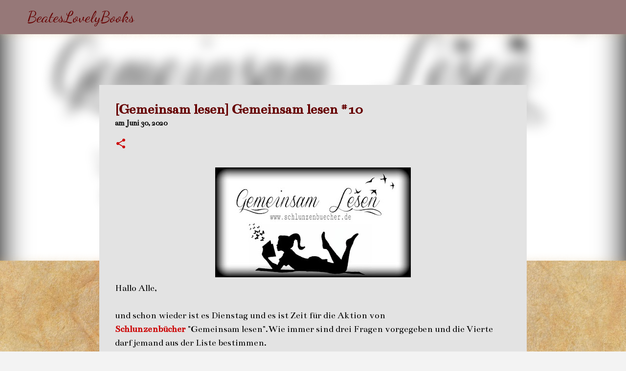

--- FILE ---
content_type: text/html; charset=UTF-8
request_url: https://beatelovelybooks.blogspot.com/2020/06/dies-das-gemeinsam-lesen-10.html?showComment=1593535713589
body_size: 26669
content:
<!DOCTYPE html>
<html dir='ltr' lang='de'>
<head>
<meta content='width=device-width, initial-scale=1' name='viewport'/>
<title>[Gemeinsam lesen] Gemeinsam lesen #10</title>
<meta content='text/html; charset=UTF-8' http-equiv='Content-Type'/>
<!-- Chrome, Firefox OS and Opera -->
<meta content='#f3f3f3' name='theme-color'/>
<!-- Windows Phone -->
<meta content='#f3f3f3' name='msapplication-navbutton-color'/>
<meta content='blogger' name='generator'/>
<link href='https://beatelovelybooks.blogspot.com/favicon.ico' rel='icon' type='image/x-icon'/>
<link href='http://beatelovelybooks.blogspot.com/2020/06/dies-das-gemeinsam-lesen-10.html' rel='canonical'/>
<link rel="alternate" type="application/atom+xml" title="BeatesLovelyBooks - Atom" href="https://beatelovelybooks.blogspot.com/feeds/posts/default" />
<link rel="alternate" type="application/rss+xml" title="BeatesLovelyBooks - RSS" href="https://beatelovelybooks.blogspot.com/feeds/posts/default?alt=rss" />
<link rel="service.post" type="application/atom+xml" title="BeatesLovelyBooks - Atom" href="https://www.blogger.com/feeds/4998993991428269040/posts/default" />

<link rel="alternate" type="application/atom+xml" title="BeatesLovelyBooks - Atom" href="https://beatelovelybooks.blogspot.com/feeds/8783174355137997914/comments/default" />
<!--Can't find substitution for tag [blog.ieCssRetrofitLinks]-->
<link href='https://blogger.googleusercontent.com/img/b/R29vZ2xl/AVvXsEg19CLEwrovqOnvr3gTXh7ENlEFAWi8zNr-839D6f0TFc4o3ffY4fa5EkBSjKPHDym2jbJ1Dwy_9wlCeXiZ4qD3bNTi1lwzKv-QZkxpTjSjH8OteNyYpJa7CIW3bbu1l2g-aX1lRYTKgqM/s400/Gemeinsam+lesen.jpg' rel='image_src'/>
<meta content='http://beatelovelybooks.blogspot.com/2020/06/dies-das-gemeinsam-lesen-10.html' property='og:url'/>
<meta content='[Gemeinsam lesen] Gemeinsam lesen #10' property='og:title'/>
<meta content='  Hallo Alle,   und schon wieder ist es Dienstag und es ist Zeit für die Aktion von Schlunzenbücher  &quot;Gemeinsam lesen&quot;.Wie immer sind drei F...' property='og:description'/>
<meta content='https://blogger.googleusercontent.com/img/b/R29vZ2xl/AVvXsEg19CLEwrovqOnvr3gTXh7ENlEFAWi8zNr-839D6f0TFc4o3ffY4fa5EkBSjKPHDym2jbJ1Dwy_9wlCeXiZ4qD3bNTi1lwzKv-QZkxpTjSjH8OteNyYpJa7CIW3bbu1l2g-aX1lRYTKgqM/w1200-h630-p-k-no-nu/Gemeinsam+lesen.jpg' property='og:image'/>
<style type='text/css'>@font-face{font-family:'Bentham';font-style:normal;font-weight:400;font-display:swap;src:url(//fonts.gstatic.com/s/bentham/v20/VdGeAZQPEpYfmHglGWUxCbSJ7y9Y2g.woff2)format('woff2');unicode-range:U+0100-02BA,U+02BD-02C5,U+02C7-02CC,U+02CE-02D7,U+02DD-02FF,U+0304,U+0308,U+0329,U+1D00-1DBF,U+1E00-1E9F,U+1EF2-1EFF,U+2020,U+20A0-20AB,U+20AD-20C0,U+2113,U+2C60-2C7F,U+A720-A7FF;}@font-face{font-family:'Bentham';font-style:normal;font-weight:400;font-display:swap;src:url(//fonts.gstatic.com/s/bentham/v20/VdGeAZQPEpYfmHglGWsxCbSJ7y8.woff2)format('woff2');unicode-range:U+0000-00FF,U+0131,U+0152-0153,U+02BB-02BC,U+02C6,U+02DA,U+02DC,U+0304,U+0308,U+0329,U+2000-206F,U+20AC,U+2122,U+2191,U+2193,U+2212,U+2215,U+FEFF,U+FFFD;}@font-face{font-family:'Dancing Script';font-style:normal;font-weight:400;font-display:swap;src:url(//fonts.gstatic.com/s/dancingscript/v29/If2RXTr6YS-zF4S-kcSWSVi_szLviuEHiC4Wl-8.woff2)format('woff2');unicode-range:U+0102-0103,U+0110-0111,U+0128-0129,U+0168-0169,U+01A0-01A1,U+01AF-01B0,U+0300-0301,U+0303-0304,U+0308-0309,U+0323,U+0329,U+1EA0-1EF9,U+20AB;}@font-face{font-family:'Dancing Script';font-style:normal;font-weight:400;font-display:swap;src:url(//fonts.gstatic.com/s/dancingscript/v29/If2RXTr6YS-zF4S-kcSWSVi_szLuiuEHiC4Wl-8.woff2)format('woff2');unicode-range:U+0100-02BA,U+02BD-02C5,U+02C7-02CC,U+02CE-02D7,U+02DD-02FF,U+0304,U+0308,U+0329,U+1D00-1DBF,U+1E00-1E9F,U+1EF2-1EFF,U+2020,U+20A0-20AB,U+20AD-20C0,U+2113,U+2C60-2C7F,U+A720-A7FF;}@font-face{font-family:'Dancing Script';font-style:normal;font-weight:400;font-display:swap;src:url(//fonts.gstatic.com/s/dancingscript/v29/If2RXTr6YS-zF4S-kcSWSVi_szLgiuEHiC4W.woff2)format('woff2');unicode-range:U+0000-00FF,U+0131,U+0152-0153,U+02BB-02BC,U+02C6,U+02DA,U+02DC,U+0304,U+0308,U+0329,U+2000-206F,U+20AC,U+2122,U+2191,U+2193,U+2212,U+2215,U+FEFF,U+FFFD;}@font-face{font-family:'Dancing Script';font-style:normal;font-weight:700;font-display:swap;src:url(//fonts.gstatic.com/s/dancingscript/v29/If2RXTr6YS-zF4S-kcSWSVi_szLviuEHiC4Wl-8.woff2)format('woff2');unicode-range:U+0102-0103,U+0110-0111,U+0128-0129,U+0168-0169,U+01A0-01A1,U+01AF-01B0,U+0300-0301,U+0303-0304,U+0308-0309,U+0323,U+0329,U+1EA0-1EF9,U+20AB;}@font-face{font-family:'Dancing Script';font-style:normal;font-weight:700;font-display:swap;src:url(//fonts.gstatic.com/s/dancingscript/v29/If2RXTr6YS-zF4S-kcSWSVi_szLuiuEHiC4Wl-8.woff2)format('woff2');unicode-range:U+0100-02BA,U+02BD-02C5,U+02C7-02CC,U+02CE-02D7,U+02DD-02FF,U+0304,U+0308,U+0329,U+1D00-1DBF,U+1E00-1E9F,U+1EF2-1EFF,U+2020,U+20A0-20AB,U+20AD-20C0,U+2113,U+2C60-2C7F,U+A720-A7FF;}@font-face{font-family:'Dancing Script';font-style:normal;font-weight:700;font-display:swap;src:url(//fonts.gstatic.com/s/dancingscript/v29/If2RXTr6YS-zF4S-kcSWSVi_szLgiuEHiC4W.woff2)format('woff2');unicode-range:U+0000-00FF,U+0131,U+0152-0153,U+02BB-02BC,U+02C6,U+02DA,U+02DC,U+0304,U+0308,U+0329,U+2000-206F,U+20AC,U+2122,U+2191,U+2193,U+2212,U+2215,U+FEFF,U+FFFD;}</style>
<style id='page-skin-1' type='text/css'><!--
/*! normalize.css v8.0.0 | MIT License | github.com/necolas/normalize.css */html{line-height:1.15;-webkit-text-size-adjust:100%}body{margin:0}h1{font-size:2em;margin:.67em 0}hr{box-sizing:content-box;height:0;overflow:visible}pre{font-family:monospace,monospace;font-size:1em}a{background-color:transparent}abbr[title]{border-bottom:none;text-decoration:underline;text-decoration:underline dotted}b,strong{font-weight:bolder}code,kbd,samp{font-family:monospace,monospace;font-size:1em}small{font-size:80%}sub,sup{font-size:75%;line-height:0;position:relative;vertical-align:baseline}sub{bottom:-0.25em}sup{top:-0.5em}img{border-style:none}button,input,optgroup,select,textarea{font-family:inherit;font-size:100%;line-height:1.15;margin:0}button,input{overflow:visible}button,select{text-transform:none}button,[type="button"],[type="reset"],[type="submit"]{-webkit-appearance:button}button::-moz-focus-inner,[type="button"]::-moz-focus-inner,[type="reset"]::-moz-focus-inner,[type="submit"]::-moz-focus-inner{border-style:none;padding:0}button:-moz-focusring,[type="button"]:-moz-focusring,[type="reset"]:-moz-focusring,[type="submit"]:-moz-focusring{outline:1px dotted ButtonText}fieldset{padding:.35em .75em .625em}legend{box-sizing:border-box;color:inherit;display:table;max-width:100%;padding:0;white-space:normal}progress{vertical-align:baseline}textarea{overflow:auto}[type="checkbox"],[type="radio"]{box-sizing:border-box;padding:0}[type="number"]::-webkit-inner-spin-button,[type="number"]::-webkit-outer-spin-button{height:auto}[type="search"]{-webkit-appearance:textfield;outline-offset:-2px}[type="search"]::-webkit-search-decoration{-webkit-appearance:none}::-webkit-file-upload-button{-webkit-appearance:button;font:inherit}details{display:block}summary{display:list-item}template{display:none}[hidden]{display:none}
/*!************************************************
* Blogger Template Style
* Name: Emporio
**************************************************/
body{
word-wrap:break-word;
overflow-wrap:break-word;
word-break:break-word
}
.hidden{
display:none
}
.invisible{
visibility:hidden
}
.container:after,.float-container:after{
clear:both;
content:"";
display:table
}
.clearboth{
clear:both
}
#comments .comment .comment-actions,.subscribe-popup .FollowByEmail .follow-by-email-submit{
background:transparent;
border:0;
box-shadow:none;
color:#990000;
cursor:pointer;
font-size:14px;
font-weight:700;
outline:none;
text-decoration:none;
text-transform:uppercase;
width:auto
}
.dim-overlay{
height:100vh;
left:0;
position:fixed;
top:0;
width:100%
}
#sharing-dim-overlay{
background-color:transparent
}
input::-ms-clear{
display:none
}
.blogger-logo,.svg-icon-24.blogger-logo{
fill:#ff9800;
opacity:1
}
.skip-navigation{
background-color:#fff;
box-sizing:border-box;
color:#000;
display:block;
height:0;
left:0;
line-height:50px;
overflow:hidden;
padding-top:0;
position:fixed;
text-align:center;
top:0;
-webkit-transition:box-shadow .3s,height .3s,padding-top .3s;
transition:box-shadow .3s,height .3s,padding-top .3s;
width:100%;
z-index:900
}
.skip-navigation:focus{
box-shadow:0 4px 5px 0 rgba(0,0,0,.14),0 1px 10px 0 rgba(0,0,0,.12),0 2px 4px -1px rgba(0,0,0,.2);
height:50px
}
#main{
outline:none
}
.main-heading{
clip:rect(1px,1px,1px,1px);
border:0;
height:1px;
overflow:hidden;
padding:0;
position:absolute;
width:1px
}
.Attribution{
margin-top:1em;
text-align:center
}
.Attribution .blogger img,.Attribution .blogger svg{
vertical-align:bottom
}
.Attribution .blogger img{
margin-right:.5em
}
.Attribution div{
line-height:24px;
margin-top:.5em
}
.Attribution .copyright,.Attribution .image-attribution{
font-size:.7em;
margin-top:1.5em
}
.bg-photo{
background-attachment:scroll!important
}
body .CSS_LIGHTBOX{
z-index:900
}
.extendable .show-less,.extendable .show-more{
border-color:#990000;
color:#990000;
margin-top:8px
}
.extendable .show-less.hidden,.extendable .show-more.hidden,.inline-ad{
display:none
}
.inline-ad{
max-width:100%;
overflow:hidden
}
.adsbygoogle{
display:block
}
#cookieChoiceInfo{
bottom:0;
top:auto
}
iframe.b-hbp-video{
border:0
}
.post-body iframe{
max-width:100%
}
.post-body a[imageanchor="1"]{
display:inline-block
}
.byline{
margin-right:1em
}
.byline:last-child{
margin-right:0
}
.link-copied-dialog{
max-width:520px;
outline:0
}
.link-copied-dialog .modal-dialog-buttons{
margin-top:8px
}
.link-copied-dialog .goog-buttonset-default{
background:transparent;
border:0
}
.link-copied-dialog .goog-buttonset-default:focus{
outline:0
}
.paging-control-container{
margin-bottom:16px
}
.paging-control-container .paging-control{
display:inline-block
}
.paging-control-container .comment-range-text:after,.paging-control-container .paging-control{
color:#990000
}
.paging-control-container .comment-range-text,.paging-control-container .paging-control{
margin-right:8px
}
.paging-control-container .comment-range-text:after,.paging-control-container .paging-control:after{
padding-left:8px;
content:"\b7";
cursor:default;
pointer-events:none
}
.paging-control-container .comment-range-text:last-child:after,.paging-control-container .paging-control:last-child:after{
content:none
}
.byline.reactions iframe{
height:20px
}
.b-notification{
background-color:#fff;
border-bottom:1px solid #000;
box-sizing:border-box;
color:#000;
padding:16px 32px;
text-align:center
}
.b-notification.visible{
-webkit-transition:margin-top .3s cubic-bezier(.4,0,.2,1);
transition:margin-top .3s cubic-bezier(.4,0,.2,1)
}
.b-notification.invisible{
position:absolute
}
.b-notification-close{
position:absolute;
right:8px;
top:8px
}
.no-posts-message{
line-height:40px;
text-align:center
}
@media screen and (max-width:745px){
body.item-view .post-body a[imageanchor="1"][style*="float: left;"],body.item-view .post-body a[imageanchor="1"][style*="float: right;"]{
clear:none!important;
float:none!important
}
body.item-view .post-body a[imageanchor="1"] img{
display:block;
height:auto;
margin:0 auto
}
body.item-view .post-body>.separator:first-child>a[imageanchor="1"]:first-child{
margin-top:20px
}
.post-body a[imageanchor]{
display:block
}
body.item-view .post-body a[imageanchor="1"]{
margin-left:0!important;
margin-right:0!important
}
body.item-view .post-body a[imageanchor="1"]+a[imageanchor="1"]{
margin-top:16px
}
}
.item-control{
display:none
}
#comments{
border-top:1px dashed rgba(0,0,0,.54);
margin-top:20px;
padding:20px
}
#comments .comment-thread ol{
padding-left:0;
margin:0;
padding-left:0
}
#comments .comment .comment-replybox-single,#comments .comment-thread .comment-replies{
margin-left:60px
}
#comments .comment-thread .thread-count{
display:none
}
#comments .comment{
list-style-type:none;
padding:0 0 30px;
position:relative
}
#comments .comment .comment{
padding-bottom:8px
}
.comment .avatar-image-container{
position:absolute
}
.comment .avatar-image-container img{
border-radius:50%
}
.avatar-image-container svg,.comment .avatar-image-container .avatar-icon{
fill:#cc0000;
border:1px solid #cc0000;
border-radius:50%;
box-sizing:border-box;
height:35px;
margin:0;
padding:7px;
width:35px
}
.comment .comment-block{
margin-left:60px;
margin-top:10px;
padding-bottom:0
}
#comments .comment-author-header-wrapper{
margin-left:40px
}
#comments .comment .thread-expanded .comment-block{
padding-bottom:20px
}
#comments .comment .comment-header .user,#comments .comment .comment-header .user a{
color:#660000;
font-style:normal;
font-weight:700
}
#comments .comment .comment-actions{
bottom:0;
margin-bottom:15px;
position:absolute
}
#comments .comment .comment-actions>*{
margin-right:8px
}
#comments .comment .comment-header .datetime{
margin-left:8px;
bottom:0;
display:inline-block;
font-size:13px;
font-style:italic
}
#comments .comment .comment-footer .comment-timestamp a,#comments .comment .comment-header .datetime,#comments .comment .comment-header .datetime a{
color:rgba(102,0,0,.54)
}
#comments .comment .comment-content,.comment .comment-body{
margin-top:12px;
word-break:break-word
}
.comment-body{
margin-bottom:12px
}
#comments.embed[data-num-comments="0"]{
border:0;
margin-top:0;
padding-top:0
}
#comment-editor-src,#comments.embed[data-num-comments="0"] #comment-post-message,#comments.embed[data-num-comments="0"] div.comment-form>p,#comments.embed[data-num-comments="0"] p.comment-footer{
display:none
}
.comments .comments-content .loadmore.loaded{
max-height:0;
opacity:0;
overflow:hidden
}
.extendable .remaining-items{
height:0;
overflow:hidden;
-webkit-transition:height .3s cubic-bezier(.4,0,.2,1);
transition:height .3s cubic-bezier(.4,0,.2,1)
}
.extendable .remaining-items.expanded{
height:auto
}
.svg-icon-24,.svg-icon-24-button{
cursor:pointer;
height:24px;
min-width:24px;
width:24px
}
.touch-icon{
margin:-12px;
padding:12px
}
.touch-icon:active,.touch-icon:focus{
background-color:hsla(0,0%,60%,.4);
border-radius:50%
}
svg:not(:root).touch-icon{
overflow:visible
}
html[dir=rtl] .rtl-reversible-icon{
-webkit-transform:scaleX(-1);
transform:scaleX(-1)
}
.svg-icon-24-button,.touch-icon-button{
background:transparent;
border:0;
margin:0;
outline:none;
padding:0
}
.touch-icon-button .touch-icon:active,.touch-icon-button .touch-icon:focus{
background-color:transparent
}
.touch-icon-button:active .touch-icon,.touch-icon-button:focus .touch-icon{
background-color:hsla(0,0%,60%,.4);
border-radius:50%
}
.Profile .default-avatar-wrapper .avatar-icon{
fill:#cc0000;
border:1px solid #cc0000;
border-radius:50%;
box-sizing:border-box;
margin:0
}
.Profile .individual .default-avatar-wrapper .avatar-icon{
padding:25px
}
.Profile .individual .avatar-icon,.Profile .individual .profile-img{
height:90px;
width:90px
}
.Profile .team .default-avatar-wrapper .avatar-icon{
padding:8px
}
.Profile .team .avatar-icon,.Profile .team .default-avatar-wrapper,.Profile .team .profile-img{
height:40px;
width:40px
}
.snippet-container{
margin:0;
overflow:hidden;
position:relative
}
.snippet-fade{
right:0;
bottom:0;
box-sizing:border-box;
position:absolute;
width:96px
}
.snippet-fade:after{
content:"\2026";
float:right
}
.centered-top-container.sticky{
left:0;
position:fixed;
right:0;
top:0;
-webkit-transition-duration:.2s;
transition-duration:.2s;
-webkit-transition-property:opacity,-webkit-transform;
transition-property:opacity,-webkit-transform;
transition-property:transform,opacity;
transition-property:transform,opacity,-webkit-transform;
-webkit-transition-timing-function:cubic-bezier(.4,0,.2,1);
transition-timing-function:cubic-bezier(.4,0,.2,1);
width:auto;
z-index:8
}
.centered-top-placeholder{
display:none
}
.collapsed-header .centered-top-placeholder{
display:block
}
.centered-top-container .Header .replaced h1,.centered-top-placeholder .Header .replaced h1{
display:none
}
.centered-top-container.sticky .Header .replaced h1{
display:block
}
.centered-top-container.sticky .Header .header-widget{
background:none
}
.centered-top-container.sticky .Header .header-image-wrapper{
display:none
}
.centered-top-container img,.centered-top-placeholder img{
max-width:100%
}
.collapsible{
-webkit-transition:height .3s cubic-bezier(.4,0,.2,1);
transition:height .3s cubic-bezier(.4,0,.2,1)
}
.collapsible,.collapsible>summary{
display:block;
overflow:hidden
}
.collapsible>:not(summary){
display:none
}
.collapsible[open]>:not(summary){
display:block
}
.collapsible:focus,.collapsible>summary:focus{
outline:none
}
.collapsible>summary{
cursor:pointer;
display:block;
padding:0
}
.collapsible:focus>summary,.collapsible>summary:focus{
background-color:transparent
}
.collapsible>summary::-webkit-details-marker{
display:none
}
.collapsible-title{
-webkit-box-align:center;
align-items:center;
display:-webkit-box;
display:flex
}
.collapsible-title .title{
-webkit-box-flex:1;
-webkit-box-ordinal-group:1;
flex:1 1 auto;
order:0;
overflow:hidden;
text-overflow:ellipsis;
white-space:nowrap
}
.collapsible-title .chevron-down,.collapsible[open] .collapsible-title .chevron-up{
display:block
}
.collapsible-title .chevron-up,.collapsible[open] .collapsible-title .chevron-down{
display:none
}
.flat-button{
border-radius:2px;
font-weight:700;
margin:-8px;
padding:8px;
text-transform:uppercase
}
.flat-button,.flat-icon-button{
cursor:pointer;
display:inline-block
}
.flat-icon-button{
background:transparent;
border:0;
box-sizing:content-box;
line-height:0;
margin:-12px;
outline:none;
padding:12px
}
.flat-icon-button,.flat-icon-button .splash-wrapper{
border-radius:50%
}
.flat-icon-button .splash.animate{
-webkit-animation-duration:.3s;
animation-duration:.3s
}
body#layout .bg-photo,body#layout .bg-photo-overlay{
display:none
}
body#layout .centered{
max-width:954px
}
body#layout .navigation{
display:none
}
body#layout .sidebar-container{
display:inline-block;
width:40%
}
body#layout .hamburger-menu,body#layout .search{
display:none
}
.overflowable-container{
max-height:52px;
overflow:hidden;
position:relative
}
.overflow-button{
cursor:pointer
}
#overflowable-dim-overlay{
background:transparent
}
.overflow-popup{
background-color:rgba(0, 0, 0, 0);
box-shadow:0 2px 2px 0 rgba(0,0,0,.14),0 3px 1px -2px rgba(0,0,0,.2),0 1px 5px 0 rgba(0,0,0,.12);
left:0;
max-width:calc(100% - 32px);
position:absolute;
top:0;
visibility:hidden;
z-index:101
}
.overflow-popup ul{
list-style:none
}
.overflow-popup .tabs li,.overflow-popup li{
display:block;
height:auto
}
.overflow-popup .tabs li{
padding-left:0;
padding-right:0
}
.overflow-button.hidden,.overflow-popup .tabs li.hidden,.overflow-popup li.hidden,.widget.Sharing .sharing-button{
display:none
}
.widget.Sharing .sharing-buttons li{
padding:0
}
.widget.Sharing .sharing-buttons li span{
display:none
}
.post-share-buttons{
position:relative
}
.sharing-open.touch-icon-button:active .touch-icon,.sharing-open.touch-icon-button:focus .touch-icon{
background-color:transparent
}
.share-buttons{
background-color:#660000;
border-radius:2px;
box-shadow:0 2px 2px 0 rgba(0,0,0,.14),0 3px 1px -2px rgba(0,0,0,.2),0 1px 5px 0 rgba(0,0,0,.12);
color:#000000;
list-style:none;
margin:0;
min-width:200px;
padding:8px 0;
position:absolute;
top:-11px;
z-index:101
}
.share-buttons.hidden{
display:none
}
.sharing-button{
background:transparent;
border:0;
cursor:pointer;
margin:0;
outline:none;
padding:0
}
.share-buttons li{
height:48px;
margin:0
}
.share-buttons li:last-child{
margin-bottom:0
}
.share-buttons li .sharing-platform-button{
box-sizing:border-box;
cursor:pointer;
display:block;
height:100%;
margin-bottom:0;
padding:0 16px;
position:relative;
width:100%
}
.share-buttons li .sharing-platform-button:focus,.share-buttons li .sharing-platform-button:hover{
background-color:hsla(0,0%,50%,.1);
outline:none
}
.share-buttons li svg[class*=" sharing-"],.share-buttons li svg[class^=sharing-]{
position:absolute;
top:10px
}
.share-buttons li span.sharing-platform-button{
position:relative;
top:0
}
.share-buttons li .platform-sharing-text{
margin-left:56px;
display:block;
font-size:16px;
line-height:48px;
white-space:nowrap
}
.sidebar-container{
-webkit-overflow-scrolling:touch;
background-color:#e3e3e3;
max-width:353px;
overflow-y:auto;
-webkit-transition-duration:.3s;
transition-duration:.3s;
-webkit-transition-property:-webkit-transform;
transition-property:-webkit-transform;
transition-property:transform;
transition-property:transform,-webkit-transform;
-webkit-transition-timing-function:cubic-bezier(0,0,.2,1);
transition-timing-function:cubic-bezier(0,0,.2,1);
width:353px;
z-index:101
}
.sidebar-container .navigation{
line-height:0;
padding:16px
}
.sidebar-container .sidebar-back{
cursor:pointer
}
.sidebar-container .widget{
background:none;
margin:0 16px;
padding:16px 0
}
.sidebar-container .widget .title{
color:#660000;
margin:0
}
.sidebar-container .widget ul{
list-style:none;
margin:0;
padding:0
}
.sidebar-container .widget ul ul{
margin-left:1em
}
.sidebar-container .widget li{
font-size:16px;
line-height:normal
}
.sidebar-container .widget+.widget{
border-top:1px solid #6c6c6c
}
.BlogArchive li{
margin:16px 0
}
.BlogArchive li:last-child{
margin-bottom:0
}
.Label li a{
display:inline-block
}
.BlogArchive .post-count,.Label .label-count{
margin-left:.25em;
float:right
}
.BlogArchive .post-count:before,.Label .label-count:before{
content:"("
}
.BlogArchive .post-count:after,.Label .label-count:after{
content:")"
}
.widget.Translate .skiptranslate>div{
display:block!important
}
.widget.Profile .profile-link{
display:-webkit-box;
display:flex
}
.widget.Profile .team-member .default-avatar-wrapper,.widget.Profile .team-member .profile-img{
-webkit-box-flex:0;
margin-right:1em;
flex:0 0 auto
}
.widget.Profile .individual .profile-link{
-webkit-box-orient:vertical;
-webkit-box-direction:normal;
flex-direction:column
}
.widget.Profile .team .profile-link .profile-name{
-webkit-box-flex:1;
align-self:center;
display:block;
flex:1 1 auto
}
.dim-overlay{
background-color:rgba(0,0,0,.54)
}
body.sidebar-visible{
overflow-y:hidden
}
@media screen and (max-width:755px){
.sidebar-container{
bottom:0;
left:auto;
position:fixed;
right:0;
top:0
}
.sidebar-container.sidebar-invisible{
-webkit-transform:translateX(100%);
transform:translateX(100%);
-webkit-transition-timing-function:cubic-bezier(.4,0,.6,1);
transition-timing-function:cubic-bezier(.4,0,.6,1)
}
}
.dialog{
background:#e3e3e3;
box-shadow:0 2px 2px 0 rgba(0,0,0,.14),0 3px 1px -2px rgba(0,0,0,.2),0 1px 5px 0 rgba(0,0,0,.12);
box-sizing:border-box;
color:#000000;
padding:30px;
position:fixed;
text-align:center;
width:calc(100% - 24px);
z-index:101
}
.dialog input[type=email],.dialog input[type=text]{
background-color:transparent;
border:0;
border-bottom:1px solid rgba(0,0,0,.12);
color:#000000;
display:block;
font-family:Bentham;
font-size:16px;
line-height:24px;
margin:auto;
outline:none;
padding-bottom:7px;
text-align:center;
width:100%
}
.dialog input[type=email]::-webkit-input-placeholder,.dialog input[type=text]::-webkit-input-placeholder{
color:rgba(0,0,0,.5)
}
.dialog input[type=email]::-moz-placeholder,.dialog input[type=text]::-moz-placeholder{
color:rgba(0,0,0,.5)
}
.dialog input[type=email]:-ms-input-placeholder,.dialog input[type=text]:-ms-input-placeholder{
color:rgba(0,0,0,.5)
}
.dialog input[type=email]::-ms-input-placeholder,.dialog input[type=text]::-ms-input-placeholder{
color:rgba(0,0,0,.5)
}
.dialog input[type=email]::placeholder,.dialog input[type=text]::placeholder{
color:rgba(0,0,0,.5)
}
.dialog input[type=email]:focus,.dialog input[type=text]:focus{
border-bottom:2px solid #cc0000;
padding-bottom:6px
}
.dialog input.no-cursor{
color:transparent;
text-shadow:0 0 0 #000000
}
.dialog input.no-cursor:focus{
outline:none
}
.dialog input[type=submit]{
font-family:Bentham
}
.dialog .goog-buttonset-default{
color:#cc0000
}
.loading-spinner-large{
-webkit-animation:mspin-rotate 1568.63ms linear infinite;
animation:mspin-rotate 1568.63ms linear infinite;
height:48px;
overflow:hidden;
position:absolute;
width:48px;
z-index:200
}
.loading-spinner-large>div{
-webkit-animation:mspin-revrot 5332ms steps(4) infinite;
animation:mspin-revrot 5332ms steps(4) infinite
}
.loading-spinner-large>div>div{
-webkit-animation:mspin-singlecolor-large-film 1333ms steps(81) infinite;
animation:mspin-singlecolor-large-film 1333ms steps(81) infinite;
background-size:100%;
height:48px;
width:3888px
}
.mspin-black-large>div>div,.mspin-grey_54-large>div>div{
background-image:url(https://www.blogblog.com/indie/mspin_black_large.svg)
}
.mspin-white-large>div>div{
background-image:url(https://www.blogblog.com/indie/mspin_white_large.svg)
}
.mspin-grey_54-large{
opacity:.54
}
@-webkit-keyframes mspin-singlecolor-large-film{
0%{
-webkit-transform:translateX(0);
transform:translateX(0)
}
to{
-webkit-transform:translateX(-3888px);
transform:translateX(-3888px)
}
}
@keyframes mspin-singlecolor-large-film{
0%{
-webkit-transform:translateX(0);
transform:translateX(0)
}
to{
-webkit-transform:translateX(-3888px);
transform:translateX(-3888px)
}
}
@-webkit-keyframes mspin-rotate{
0%{
-webkit-transform:rotate(0deg);
transform:rotate(0deg)
}
to{
-webkit-transform:rotate(1turn);
transform:rotate(1turn)
}
}
@keyframes mspin-rotate{
0%{
-webkit-transform:rotate(0deg);
transform:rotate(0deg)
}
to{
-webkit-transform:rotate(1turn);
transform:rotate(1turn)
}
}
@-webkit-keyframes mspin-revrot{
0%{
-webkit-transform:rotate(0deg);
transform:rotate(0deg)
}
to{
-webkit-transform:rotate(-1turn);
transform:rotate(-1turn)
}
}
@keyframes mspin-revrot{
0%{
-webkit-transform:rotate(0deg);
transform:rotate(0deg)
}
to{
-webkit-transform:rotate(-1turn);
transform:rotate(-1turn)
}
}
.subscribe-popup{
max-width:364px
}
.subscribe-popup h3{
color:#660000;
font-size:1.8em;
margin-top:0
}
.subscribe-popup .FollowByEmail h3{
display:none
}
.subscribe-popup .FollowByEmail .follow-by-email-submit{
color:#cc0000;
display:inline-block;
margin:24px auto 0;
white-space:normal;
width:auto
}
.subscribe-popup .FollowByEmail .follow-by-email-submit:disabled{
cursor:default;
opacity:.3
}
@media (max-width:800px){
.blog-name div.widget.Subscribe{
margin-bottom:16px
}
body.item-view .blog-name div.widget.Subscribe{
margin:8px auto 16px;
width:100%
}
}
.sidebar-container .svg-icon-24{
fill:#cc0000
}
.centered-top .svg-icon-24{
fill:rgba(0, 0, 0, 0)
}
.centered-bottom .svg-icon-24.touch-icon,.centered-bottom a .svg-icon-24,.centered-bottom button .svg-icon-24{
fill:#990000
}
.post-wrapper .svg-icon-24.touch-icon,.post-wrapper a .svg-icon-24,.post-wrapper button .svg-icon-24{
fill:#cc0000
}
.centered-bottom .share-buttons .svg-icon-24,.share-buttons .svg-icon-24{
fill:#660000
}
.svg-icon-24.hamburger-menu{
fill:#990000
}
body#layout .page_body{
padding:0;
position:relative;
top:0
}
body#layout .page{
display:inline-block;
left:inherit;
position:relative;
vertical-align:top;
width:540px
}
body{
background:#d0ae81 url(//themes.googleusercontent.com/image?id=1NpSBV_6Ldmxs4rsbCFvIwpxIqy6JGxU2pqvYXeKcMMtCLFP-uyDsOo2joHu3kH0nqVKA) repeat fixed top center /* Credit: bopshops (http://www.istockphoto.com/portfolio/bopshops?platform=blogger) */;
background-color:#f3f3f3;
background-size:cover;
font:normal normal 16px Bentham;
margin:0;
min-height:100vh
}
body,h3,h3.title{
color:#000000
}
.post-wrapper .post-title,.post-wrapper .post-title a,.post-wrapper .post-title a:hover,.post-wrapper .post-title a:visited{
color:#660000
}
a{
color:#990000;
text-decoration:none
}
a:visited{
color:#990000
}
a:hover{
color:#990000
}
blockquote{
color:#000000;
font:normal normal 16px Bentham;
font-size:x-large;
font-style:italic;
font-weight:300;
text-align:center
}
.dim-overlay{
z-index:100
}
.page{
-webkit-box-orient:vertical;
-webkit-box-direction:normal;
box-sizing:border-box;
display:-webkit-box;
display:flex;
flex-direction:column;
min-height:100vh;
padding-bottom:1em
}
.page>*{
-webkit-box-flex:0;
flex:0 0 auto
}
.page>#footer{
margin-top:auto
}
.bg-photo-container{
overflow:hidden
}
.bg-photo-container,.bg-photo-container .bg-photo{
height:464px;
width:100%
}
.bg-photo-container .bg-photo{
background-position:50%;
background-size:cover;
z-index:-1
}
.centered{
margin:0 auto;
position:relative;
width:1561px
}
.centered .main,.centered .main-container{
float:left
}
.centered .main{
padding-bottom:1em
}
.centered .centered-bottom:after{
clear:both;
content:"";
display:table
}
@media (min-width:1705px){
.page_body.has-vertical-ads .centered{
width:1704px
}
}
@media (min-width:1302px) and (max-width:1561px){
.centered{
width:1158px
}
}
@media (min-width:1302px) and (max-width:1704px){
.page_body.has-vertical-ads .centered{
width:1301px
}
}
@media (max-width:1301px){
.centered{
width:755px
}
}
@media (max-width:755px){
.centered{
max-width:600px;
width:100%
}
}
.feed-view .post-wrapper.hero,.main,.main-container,.post-filter-message,.top-nav .section{
width:1193px
}
@media (min-width:1302px) and (max-width:1561px){
.feed-view .post-wrapper.hero,.main,.main-container,.post-filter-message,.top-nav .section{
width:790px
}
}
@media (min-width:1302px) and (max-width:1704px){
.feed-view .page_body.has-vertical-ads .post-wrapper.hero,.page_body.has-vertical-ads .feed-view .post-wrapper.hero,.page_body.has-vertical-ads .main,.page_body.has-vertical-ads .main-container,.page_body.has-vertical-ads .post-filter-message,.page_body.has-vertical-ads .top-nav .section{
width:790px
}
}
@media (max-width:1301px){
.feed-view .post-wrapper.hero,.main,.main-container,.post-filter-message,.top-nav .section{
width:auto
}
}
.widget .title{
font-size:18px;
line-height:28px;
margin:18px 0
}
.extendable .show-less,.extendable .show-more{
color:#000000;
cursor:pointer;
font:normal normal 16px Bentham;
margin:0 -16px;
padding:16px;
text-transform:uppercase
}
.widget.Profile{
font:normal normal 16px Bentham
}
.sidebar-container .widget.Profile{
padding:16px
}
.widget.Profile h2{
display:none
}
.widget.Profile .title{
margin:16px 32px
}
.widget.Profile .profile-img{
border-radius:50%
}
.widget.Profile .individual{
display:-webkit-box;
display:flex
}
.widget.Profile .individual .profile-info{
margin-left:16px;
align-self:center
}
.widget.Profile .profile-datablock{
margin-bottom:.75em;
margin-top:0
}
.widget.Profile .profile-link{
background-image:none!important;
font-family:inherit;
max-width:100%;
overflow:hidden
}
.widget.Profile .individual .profile-link{
display:block;
margin:0 -10px;
padding:0 10px
}
.widget.Profile .individual .profile-data a.profile-link.g-profile,.widget.Profile .team a.profile-link.g-profile .profile-name{
color:#660000;
font:normal bold 20px Bentham;
margin-bottom:.75em
}
.widget.Profile .individual .profile-data a.profile-link.g-profile{
line-height:1.25
}
.widget.Profile .individual>a:first-child{
flex-shrink:0
}
.widget.Profile dd{
margin:0
}
.widget.Profile ul{
list-style:none;
padding:0
}
.widget.Profile ul li{
margin:10px 0 30px
}
.widget.Profile .team .extendable,.widget.Profile .team .extendable .first-items,.widget.Profile .team .extendable .remaining-items{
margin:0;
max-width:100%;
padding:0
}
.widget.Profile .team-member .profile-name-container{
-webkit-box-flex:0;
flex:0 1 auto
}
.widget.Profile .team .extendable .show-less,.widget.Profile .team .extendable .show-more{
left:56px;
position:relative
}
#comments a,.post-wrapper a{
color:#cc0000
}
div.widget.Blog .blog-posts .post-outer{
border:0
}
div.widget.Blog .post-outer{
padding-bottom:0
}
.post .thumb{
float:left;
height:20%;
width:20%
}
.no-posts-message,.status-msg-body{
margin:10px 0
}
.blog-pager{
text-align:center
}
.post-title{
margin:0
}
.post-title,.post-title a{
font:normal bold 30px Bentham
}
.post-body{
display:block;
font:normal normal 20px Bentham;
line-height:28px;
margin:0
}
.post-body,.post-snippet{
color:#000000
}
.post-snippet{
font:normal normal 14px Bentham;
line-height:24px;
margin:8px 0;
max-height:72px
}
.post-snippet .snippet-fade{
background:-webkit-linear-gradient(left,#e3e3e3 0,#e3e3e3 20%,rgba(227, 227, 227, 0) 100%);
background:linear-gradient(to left,#e3e3e3 0,#e3e3e3 20%,rgba(227, 227, 227, 0) 100%);
bottom:0;
color:#000000;
position:absolute
}
.post-body img{
height:inherit;
max-width:100%
}
.byline,.byline.post-author a,.byline.post-timestamp a{
color:#000000;
font:normal bold 16px Bentham
}
.byline.post-author{
text-transform:lowercase
}
.byline.post-author a{
text-transform:none
}
.item-byline .byline,.post-header .byline{
margin-right:0
}
.post-share-buttons .share-buttons{
background:#660000;
color:#000000;
font:normal normal 20px Bentham
}
.tr-caption{
color:#636363;
font:normal normal 16px Bentham;
font-size:1.1em;
font-style:italic
}
.post-filter-message{
background-color:#960f0f;
box-sizing:border-box;
color:#990000;
display:-webkit-box;
display:flex;
font:italic normal 16px Bentham;
margin-bottom:16px;
margin-top:32px;
padding:12px 16px
}
.post-filter-message>div:first-child{
-webkit-box-flex:1;
flex:1 0 auto
}
.post-filter-message a{
padding-left:30px;
color:#000000;
color:#990000;
cursor:pointer;
font:normal normal 16px Bentham;
text-transform:uppercase;
white-space:nowrap
}
.post-filter-message .search-label,.post-filter-message .search-query{
font-style:italic;
quotes:"\201c" "\201d" "\2018" "\2019"
}
.post-filter-message .search-label:before,.post-filter-message .search-query:before{
content:open-quote
}
.post-filter-message .search-label:after,.post-filter-message .search-query:after{
content:close-quote
}
#blog-pager{
margin-bottom:1em;
margin-top:2em
}
#blog-pager a{
color:#000000;
cursor:pointer;
font:normal normal 16px Bentham;
text-transform:uppercase
}
.Label{
overflow-x:hidden
}
.Label ul{
list-style:none;
padding:0
}
.Label li{
display:inline-block;
max-width:100%;
overflow:hidden;
text-overflow:ellipsis;
white-space:nowrap
}
.Label .first-ten{
margin-top:16px
}
.Label .show-all{
border-color:#990000;
color:#990000;
cursor:pointer;
font-style:normal;
margin-top:8px;
text-transform:uppercase
}
.Label .show-all,.Label .show-all.hidden{
display:inline-block
}
.Label li a,.Label span.label-size,.byline.post-labels a{
background-color:rgba(0,0,0,.1);
border-radius:2px;
color:#000000;
cursor:pointer;
display:inline-block;
font:normal normal 12px Bentham;
line-height:1.5;
margin:4px 4px 4px 0;
padding:4px 8px;
text-transform:uppercase;
vertical-align:middle
}
body.item-view .byline.post-labels a{
background-color:rgba(204,0,0,.1);
color:#cc0000
}
.FeaturedPost .item-thumbnail img{
max-width:100%
}
.sidebar-container .FeaturedPost .post-title a{
color:#000000;
font:normal bold 16px Bentham
}
body.item-view .PopularPosts{
display:inline-block;
overflow-y:auto;
vertical-align:top;
width:280px
}
.PopularPosts h3.title{
font:normal bold 20px Bentham
}
.PopularPosts .post-title{
margin:0 0 16px
}
.PopularPosts .post-title a{
color:#000000;
font:normal bold 16px Bentham;
line-height:27.429px
}
.PopularPosts .item-thumbnail{
clear:both;
height:152px;
overflow-y:hidden;
width:100%
}
.PopularPosts .item-thumbnail img{
padding:0;
width:100%
}
.PopularPosts .popular-posts-snippet{
color:#6c6c6c;
font:normal normal 16px Bentham;
line-height:27.429px;
max-height:calc(27.429px * 4);
overflow:hidden
}
.PopularPosts .popular-posts-snippet .snippet-fade{
color:#6c6c6c
}
.PopularPosts .post{
margin:30px 0;
position:relative
}
.PopularPosts .post+.post{
padding-top:1em
}
.popular-posts-snippet .snippet-fade{
right:0;
background:-webkit-linear-gradient(left,#e3e3e3 0,#e3e3e3 20%,rgba(227, 227, 227, 0) 100%);
background:linear-gradient(to left,#e3e3e3 0,#e3e3e3 20%,rgba(227, 227, 227, 0) 100%);
height:27.429px;
line-height:27.429px;
position:absolute;
top:calc(27.429px * 3);
width:96px
}
.Attribution{
color:#000000
}
.Attribution a,.Attribution a:hover,.Attribution a:visited{
color:#660000
}
.Attribution svg{
fill:#848484
}
.inline-ad{
margin-bottom:16px
}
.item-view .inline-ad{
display:block
}
.vertical-ad-container{
margin-left:15px;
float:left;
min-height:1px;
width:128px
}
.item-view .vertical-ad-container{
margin-top:30px
}
.inline-ad-placeholder,.vertical-ad-placeholder{
background:#e3e3e3;
border:1px solid #000;
opacity:.9;
text-align:center;
vertical-align:middle
}
.inline-ad-placeholder span,.vertical-ad-placeholder span{
color:#660000;
display:block;
font-weight:700;
margin-top:290px;
text-transform:uppercase
}
.vertical-ad-placeholder{
height:600px
}
.vertical-ad-placeholder span{
margin-top:290px;
padding:0 40px
}
.inline-ad-placeholder{
height:90px
}
.inline-ad-placeholder span{
margin-top:35px
}
.centered-top-container.sticky,.sticky .centered-top{
background-color:#967878
}
.centered-top{
-webkit-box-align:start;
align-items:flex-start;
display:-webkit-box;
display:flex;
flex-wrap:wrap;
margin:0 auto;
max-width:1561px;
padding-top:40px
}
.page_body.has-vertical-ads .centered-top{
max-width:1704px
}
.centered-top .blog-name,.centered-top .hamburger-section,.centered-top .search{
margin-left:16px
}
.centered-top .return_link{
-webkit-box-flex:0;
-webkit-box-ordinal-group:1;
flex:0 0 auto;
height:24px;
order:0;
width:24px
}
.centered-top .blog-name{
-webkit-box-flex:1;
-webkit-box-ordinal-group:2;
flex:1 1 0;
order:1
}
.centered-top .search{
-webkit-box-flex:0;
-webkit-box-ordinal-group:3;
flex:0 0 auto;
order:2
}
.centered-top .hamburger-section{
-webkit-box-flex:0;
-webkit-box-ordinal-group:4;
display:none;
flex:0 0 auto;
order:3
}
.centered-top .subscribe-section-container{
-webkit-box-flex:1;
-webkit-box-ordinal-group:5;
flex:1 0 100%;
order:4
}
.centered-top .top-nav{
-webkit-box-flex:1;
-webkit-box-ordinal-group:6;
flex:1 0 100%;
margin-top:32px;
order:5
}
.sticky .centered-top{
-webkit-box-align:center;
align-items:center;
box-sizing:border-box;
flex-wrap:nowrap;
padding:0 16px
}
.sticky .centered-top .blog-name{
-webkit-box-flex:0;
flex:0 1 auto;
max-width:none;
min-width:0
}
.sticky .centered-top .subscribe-section-container{
border-left:1px solid #660000;
-webkit-box-flex:1;
-webkit-box-ordinal-group:3;
flex:1 0 auto;
margin:0 16px;
order:2
}
.sticky .centered-top .search{
-webkit-box-flex:1;
-webkit-box-ordinal-group:4;
flex:1 0 auto;
order:3
}
.sticky .centered-top .hamburger-section{
-webkit-box-ordinal-group:5;
order:4
}
.sticky .centered-top .top-nav{
display:none
}
.search{
position:relative;
width:250px
}
.search,.search .search-expand,.search .section{
height:48px
}
.search .search-expand{
margin-left:auto;
background:transparent;
border:0;
display:none;
margin:0;
outline:none;
padding:0
}
.search .search-expand-text{
display:none
}
.search .search-expand .svg-icon-24,.search .search-submit-container .svg-icon-24{
fill:#660000;
-webkit-transition:fill .3s cubic-bezier(.4,0,.2,1);
transition:fill .3s cubic-bezier(.4,0,.2,1)
}
.search h3{
display:none
}
.search .section{
right:0;
box-sizing:border-box;
line-height:24px;
overflow-x:hidden;
position:absolute;
top:0;
-webkit-transition-duration:.3s;
transition-duration:.3s;
-webkit-transition-property:background-color,width;
transition-property:background-color,width;
-webkit-transition-timing-function:cubic-bezier(.4,0,.2,1);
transition-timing-function:cubic-bezier(.4,0,.2,1);
width:250px;
z-index:8
}
.search .section,.search.focused .section{
background-color:rgba(0, 0, 0, 0)
}
.search form{
display:-webkit-box;
display:flex
}
.search form .search-submit-container{
-webkit-box-align:center;
-webkit-box-flex:0;
-webkit-box-ordinal-group:1;
align-items:center;
display:-webkit-box;
display:flex;
flex:0 0 auto;
height:48px;
order:0
}
.search form .search-input{
-webkit-box-flex:1;
-webkit-box-ordinal-group:2;
flex:1 1 auto;
order:1
}
.search form .search-input input{
box-sizing:border-box;
height:48px;
width:100%
}
.search .search-submit-container input[type=submit]{
display:none
}
.search .search-submit-container .search-icon{
margin:0;
padding:12px 8px
}
.search .search-input input{
background:none;
border:0;
color:#660000;
font:normal normal 16px Bentham;
outline:none;
padding:0 8px
}
.search .search-input input::-webkit-input-placeholder{
color:rgba(0, 0, 0, 0.38);
font:normal bold 20px Bentham;
line-height:48px
}
.search .search-input input::-moz-placeholder{
color:rgba(0, 0, 0, 0.38);
font:normal bold 20px Bentham;
line-height:48px
}
.search .search-input input:-ms-input-placeholder{
color:rgba(0, 0, 0, 0.38);
font:normal bold 20px Bentham;
line-height:48px
}
.search .search-input input::-ms-input-placeholder{
color:rgba(0, 0, 0, 0.38);
font:normal bold 20px Bentham;
line-height:48px
}
.search .search-input input::placeholder{
color:rgba(0, 0, 0, 0.38);
font:normal bold 20px Bentham;
line-height:48px
}
.search .dim-overlay{
background-color:transparent
}
.centered-top .Header h1{
box-sizing:border-box;
color:#660000;
font:normal bold 70px Dancing Script;
margin:0;
padding:0
}
.centered-top .Header h1 a,.centered-top .Header h1 a:hover,.centered-top .Header h1 a:visited{
color:inherit;
font-size:inherit
}
.centered-top .Header p{
color:#660000;
font:italic normal 16px Bentham;
line-height:1.7;
margin:16px 0;
padding:0
}
.sticky .centered-top .Header h1{
color:#660000;
font-size:32px;
margin:16px 0;
overflow:hidden;
padding:0;
text-overflow:ellipsis;
white-space:nowrap
}
.sticky .centered-top .Header p{
display:none
}
.subscribe-section-container{
border-left:0;
margin:0
}
.subscribe-section-container .subscribe-button{
background:transparent;
border:0;
color:#000000;
cursor:pointer;
display:inline-block;
font:normal bold 20px Bentham;
margin:0 auto;
outline:none;
padding:16px;
text-transform:uppercase;
white-space:nowrap
}
.top-nav .PageList h3{
margin-left:16px
}
.top-nav .PageList ul{
list-style:none;
margin:0;
padding:0
}
.top-nav .PageList ul li{
color:#000000;
cursor:pointer;
font:normal normal 16px Bentham;
font:normal bold 20px Bentham;
text-transform:uppercase
}
.top-nav .PageList ul li a{
background-color:rgba(0, 0, 0, 0);
color:#573232;
display:block;
height:52px;
line-height:52px;
overflow:hidden;
padding:0 22px;
text-overflow:ellipsis;
vertical-align:middle
}
.top-nav .PageList ul li.selected a{
color:#660000
}
.top-nav .PageList ul li:first-child a{
padding-left:16px
}
.top-nav .PageList ul li:last-child a{
padding-right:16px
}
.top-nav .PageList .dim-overlay{
opacity:0
}
.top-nav .overflowable-contents li{
float:left;
max-width:100%
}
.top-nav .overflow-button{
-webkit-box-align:center;
-webkit-box-flex:0;
align-items:center;
display:-webkit-box;
display:flex;
flex:0 0 auto;
height:52px;
padding:0 16px;
position:relative;
-webkit-transition:opacity .3s cubic-bezier(.4,0,.2,1);
transition:opacity .3s cubic-bezier(.4,0,.2,1);
width:24px
}
.top-nav .overflow-button.hidden{
display:none
}
.top-nav .overflow-button svg{
margin-top:0
}
@media (max-width:1301px){
.search{
width:24px
}
.search .search-expand{
display:block;
position:relative;
z-index:8
}
.search .search-expand .search-expand-icon{
fill:transparent
}
.search .section{
background-color:rgba(0, 0, 0, 0);
width:32px;
z-index:7
}
.search.focused .section{
width:250px;
z-index:8
}
.search .search-submit-container .svg-icon-24{
fill:rgba(0, 0, 0, 0)
}
.search.focused .search-submit-container .svg-icon-24{
fill:#660000
}
.blog-name,.return_link,.subscribe-section-container{
opacity:1;
-webkit-transition:opacity .3s cubic-bezier(.4,0,.2,1);
transition:opacity .3s cubic-bezier(.4,0,.2,1)
}
.centered-top.search-focused .blog-name,.centered-top.search-focused .return_link,.centered-top.search-focused .subscribe-section-container{
opacity:0
}
body.search-view .centered-top.search-focused .blog-name .section,body.search-view .centered-top.search-focused .subscribe-section-container{
display:none
}
}
@media (max-width:745px){
.top-nav .section.no-items#page_list_top{
display:none
}
.centered-top{
padding-top:16px
}
.centered-top .header_container{
margin:0 auto;
max-width:600px
}
.centered-top .hamburger-section{
-webkit-box-align:center;
margin-right:24px;
align-items:center;
display:-webkit-box;
display:flex;
height:48px
}
.widget.Header h1{
font:normal normal 36px Dancing Script;
padding:0
}
.top-nav .PageList{
max-width:100%;
overflow-x:auto
}
.centered-top-container.sticky .centered-top{
flex-wrap:wrap
}
.centered-top-container.sticky .blog-name{
-webkit-box-flex:1;
flex:1 1 0
}
.centered-top-container.sticky .search{
-webkit-box-flex:0;
flex:0 0 auto
}
.centered-top-container.sticky .hamburger-section,.centered-top-container.sticky .search{
margin-bottom:8px;
margin-top:8px
}
.centered-top-container.sticky .subscribe-section-container{
-webkit-box-flex:1;
-webkit-box-ordinal-group:6;
border:0;
flex:1 0 100%;
margin:-16px 0 0;
order:5
}
body.item-view .centered-top-container.sticky .subscribe-section-container{
margin-left:24px
}
.centered-top-container.sticky .subscribe-button{
margin-bottom:0;
padding:8px 16px 16px
}
.centered-top-container.sticky .widget.Header h1{
font-size:16px;
margin:0
}
}
body.sidebar-visible .page{
overflow-y:scroll
}
.sidebar-container{
margin-left:15px;
float:left
}
.sidebar-container a{
color:#000000;
font:normal bold 16px Bentham
}
.sidebar-container .sidebar-back{
float:right
}
.sidebar-container .navigation{
display:none
}
.sidebar-container .widget{
margin:auto 0;
padding:24px
}
.sidebar-container .widget .title{
font:normal bold 20px Bentham
}
@media (min-width:756px) and (max-width:1301px){
.error-view .sidebar-container{
display:none
}
}
@media (max-width:755px){
.sidebar-container{
margin-left:0;
max-width:none;
width:100%
}
.sidebar-container .navigation{
display:block;
padding:24px
}
.sidebar-container .navigation+.sidebar.section{
clear:both
}
.sidebar-container .widget{
padding-left:32px
}
.sidebar-container .widget.Profile{
padding-left:24px
}
}
.post-wrapper{
background-color:#e3e3e3;
position:relative
}
.feed-view .blog-posts{
margin-right:-15px;
width:calc(100% + 15px)
}
.feed-view .post-wrapper{
border-radius:0px;
float:left;
overflow:hidden;
-webkit-transition:box-shadow .3s cubic-bezier(.4,0,.2,1);
transition:box-shadow .3s cubic-bezier(.4,0,.2,1);
width:387px
}
.feed-view .post-wrapper:hover{
box-shadow:0 4px 5px 0 rgba(0,0,0,.14),0 1px 10px 0 rgba(0,0,0,.12),0 2px 4px -1px rgba(0,0,0,.2)
}
.feed-view .post-wrapper.hero{
background-position:50%;
background-size:cover;
position:relative
}
.feed-view .post-wrapper .post,.feed-view .post-wrapper .post .snippet-thumbnail{
background-color:#e3e3e3;
padding:24px 16px
}
.feed-view .post-wrapper .snippet-thumbnail{
-webkit-transition:opacity .3s cubic-bezier(.4,0,.2,1);
transition:opacity .3s cubic-bezier(.4,0,.2,1)
}
.feed-view .post-wrapper.has-labels.image .snippet-thumbnail-container{
background-color:rgba(28, 28, 28, 1)
}
.feed-view .post-wrapper.has-labels:hover .snippet-thumbnail{
opacity:.7
}
.feed-view .inline-ad,.feed-view .post-wrapper{
margin-right:15px;
margin-left:0;
margin-bottom:15px;
margin-top:0
}
.feed-view .post-wrapper.hero .post-title a{
font-size:25px;
line-height:30px
}
.feed-view .post-wrapper.not-hero .post-title a{
font-size:20px;
line-height:30px
}
.feed-view .post-wrapper .post-title a{
display:block;
margin:-296px -16px;
padding:296px 16px;
position:relative;
text-overflow:ellipsis;
z-index:2
}
.feed-view .post-wrapper .byline,.feed-view .post-wrapper .comment-link{
position:relative;
z-index:3
}
.feed-view .not-hero.post-wrapper.no-image .post-title-container{
position:relative;
top:-90px
}
.feed-view .post-wrapper .post-header{
padding:5px 0
}
.feed-view .byline{
line-height:16px
}
.feed-view .hero .byline{
line-height:20.8px
}
.feed-view .hero .byline,.feed-view .hero .byline.post-author a,.feed-view .hero .byline.post-timestamp a{
font-size:18px
}
.feed-view .post-comment-link{
float:left
}
.feed-view .post-share-buttons{
float:right
}
.feed-view .header-buttons-byline{
height:24px;
margin-top:16px
}
.feed-view .header-buttons-byline .byline{
height:24px
}
.feed-view .post-header-right-buttons .post-comment-link,.feed-view .post-header-right-buttons .post-jump-link{
display:block;
float:left;
margin-left:16px
}
.feed-view .post .num_comments{
display:inline-block;
font:normal bold 30px Bentham;
font-size:15px;
margin:-14px 6px 0;
vertical-align:middle
}
.feed-view .post-wrapper .post-jump-link{
float:right
}
.feed-view .post-wrapper .post-footer{
margin-top:15px
}
.feed-view .post-wrapper .snippet-thumbnail,.feed-view .post-wrapper .snippet-thumbnail-container{
height:184px;
overflow-y:hidden
}
.feed-view .post-wrapper .snippet-thumbnail{
background-position:50%;
background-size:cover;
display:block;
width:100%
}
.feed-view .post-wrapper.hero .snippet-thumbnail,.feed-view .post-wrapper.hero .snippet-thumbnail-container{
height:272px;
overflow-y:hidden
}
@media (min-width:756px){
.feed-view .post-title a .snippet-container{
height:60px;
max-height:60px
}
.feed-view .post-title a .snippet-fade{
background:-webkit-linear-gradient(left,#e3e3e3 0,#e3e3e3 20%,rgba(227, 227, 227, 0) 100%);
background:linear-gradient(to left,#e3e3e3 0,#e3e3e3 20%,rgba(227, 227, 227, 0) 100%);
color:transparent;
height:30px;
width:96px
}
.feed-view .hero .post-title-container .post-title a .snippet-container{
height:30px;
max-height:30px
}
.feed-view .hero .post-title a .snippet-fade{
height:30px
}
.feed-view .post-header-left-buttons{
position:relative
}
.feed-view .post-header-left-buttons:hover .touch-icon{
opacity:1
}
.feed-view .hero.post-wrapper.no-image .post-authordate,.feed-view .hero.post-wrapper.no-image .post-title-container{
position:relative;
top:-150px
}
.feed-view .hero.post-wrapper.no-image .post-title-container{
text-align:center
}
.feed-view .hero.post-wrapper.no-image .post-authordate{
-webkit-box-pack:center;
justify-content:center
}
.feed-view .labels-outer-container{
margin:0 -4px;
opacity:0;
position:absolute;
top:20px;
-webkit-transition:opacity .2s;
transition:opacity .2s;
width:calc(100% - 2 * 16px)
}
.feed-view .post-wrapper.has-labels:hover .labels-outer-container{
opacity:1
}
.feed-view .labels-container{
max-height:calc(26px + 2 * 4px);
overflow:hidden
}
.feed-view .labels-container .labels-more,.feed-view .labels-container .overflow-button-container{
display:inline-block;
float:right
}
.feed-view .labels-items{
padding:0 4px
}
.feed-view .labels-container a{
display:inline-block;
max-width:calc(100% - 16px);
overflow-x:hidden;
text-overflow:ellipsis;
vertical-align:top;
white-space:nowrap
}
.feed-view .labels-more{
margin-left:8px;
min-width:26px;
padding:0;
width:26px
}
.feed-view .byline.post-labels{
margin:0
}
.feed-view .byline.post-labels a,.feed-view .labels-more a{
background-color:#e3e3e3;
box-shadow:0 0 2px 0 rgba(0,0,0,.18);
color:#cc0000;
opacity:.9
}
.feed-view .labels-more a{
border-radius:50%;
display:inline-block;
font:normal normal 12px Bentham;
height:26px;
line-height:26px;
max-width:26px;
padding:0;
text-align:center;
width:26px
}
}
@media (max-width:1301px){
.feed-view .centered{
padding-right:0
}
.feed-view .centered .main-container{
float:none
}
.feed-view .blog-posts{
margin-right:0;
width:auto
}
.feed-view .post-wrapper{
float:none
}
.feed-view .post-wrapper.hero{
width:755px
}
.feed-view .page_body .centered div.widget.FeaturedPost,.feed-view div.widget.Blog{
width:387px
}
.post-filter-message,.top-nav{
margin-top:32px
}
.widget.Header h1{
font:normal normal 36px Dancing Script
}
.post-filter-message{
display:block
}
.post-filter-message a{
display:block;
margin-top:8px;
padding-left:0
}
.feed-view .not-hero .post-title-container .post-title a .snippet-container{
height:auto
}
.feed-view .vertical-ad-container{
display:none
}
.feed-view .blog-posts .inline-ad{
display:block
}
}
@media (max-width:755px){
.feed-view .centered .main{
float:none;
width:100%
}
.feed-view .centered .centered-bottom,.feed-view .centered-bottom .hero.post-wrapper,.feed-view .centered-bottom .post-wrapper{
max-width:600px;
width:auto
}
.feed-view #header{
width:auto
}
.feed-view .page_body .centered div.widget.FeaturedPost,.feed-view div.widget.Blog{
top:50px;
width:100%;
z-index:6
}
.feed-view .main>.widget .title,.feed-view .post-filter-message{
margin-left:8px;
margin-right:8px
}
.feed-view .hero.post-wrapper{
background-color:#cc0000;
border-radius:0;
height:416px
}
.feed-view .hero.post-wrapper .post{
bottom:0;
box-sizing:border-box;
margin:16px;
position:absolute;
width:calc(100% - 32px)
}
.feed-view .hero.no-image.post-wrapper .post{
box-shadow:0 0 16px rgba(0,0,0,.2);
padding-top:120px;
top:0
}
.feed-view .hero.no-image.post-wrapper .post-footer{
bottom:16px;
position:absolute;
width:calc(100% - 32px)
}
.hero.post-wrapper h3{
white-space:normal
}
.feed-view .post-wrapper h3,.feed-view .post-wrapper:hover h3{
width:auto
}
.feed-view .hero.post-wrapper{
margin:0 0 15px
}
.feed-view .inline-ad,.feed-view .post-wrapper{
margin:0 8px 16px
}
.feed-view .post-labels{
display:none
}
.feed-view .post-wrapper .snippet-thumbnail{
background-size:cover;
display:block;
height:184px;
margin:0;
max-height:184px;
width:100%
}
.feed-view .post-wrapper.hero .snippet-thumbnail,.feed-view .post-wrapper.hero .snippet-thumbnail-container{
height:416px;
max-height:416px
}
.feed-view .header-author-byline{
display:none
}
.feed-view .hero .header-author-byline{
display:block
}
}
.item-view .page_body{
padding-top:70px
}
.item-view .centered,.item-view .centered .main,.item-view .centered .main-container,.item-view .page_body.has-vertical-ads .centered,.item-view .page_body.has-vertical-ads .centered .main,.item-view .page_body.has-vertical-ads .centered .main-container{
width:100%
}
.item-view .main-container{
margin-right:15px;
max-width:890px
}
.item-view .centered-bottom{
margin-left:auto;
margin-right:auto;
max-width:1185px;
padding-right:0;
padding-top:0;
width:100%
}
.item-view .page_body.has-vertical-ads .centered-bottom{
max-width:1328px;
width:100%
}
.item-view .bg-photo{
-webkit-filter:blur(12px);
filter:blur(12px);
-webkit-transform:scale(1.05);
transform:scale(1.05)
}
.item-view .bg-photo-container+.centered .centered-bottom{
margin-top:0
}
.item-view .bg-photo-container+.centered .centered-bottom .post-wrapper{
margin-top:-368px
}
.item-view .bg-photo-container+.centered-bottom{
margin-top:0
}
.item-view .inline-ad{
margin-bottom:0;
margin-top:30px;
padding-bottom:16px
}
.item-view .post-wrapper{
border-radius:0px 0px 0 0;
float:none;
height:auto;
margin:0;
padding:32px;
width:auto
}
.item-view .post-outer{
padding:8px
}
.item-view .comments{
border-radius:0 0 0px 0px;
color:#000000;
margin:0 8px 8px
}
.item-view .post-title{
font:normal bold 30px Bentham
}
.item-view .post-header{
display:block;
width:auto
}
.item-view .post-share-buttons{
display:block;
margin-bottom:40px;
margin-top:20px
}
.item-view .post-footer{
display:block
}
.item-view .post-footer a{
color:#000000;
color:#cc0000;
cursor:pointer;
font:normal normal 16px Bentham;
text-transform:uppercase
}
.item-view .post-footer-line{
border:0
}
.item-view .sidebar-container{
margin-left:0;
box-sizing:border-box;
margin-top:15px;
max-width:280px;
padding:0;
width:280px
}
.item-view .sidebar-container .widget{
padding:15px 0
}
@media (max-width:1328px){
.item-view .centered{
width:100%
}
.item-view .centered .centered-bottom{
margin-left:auto;
margin-right:auto;
padding-right:0;
padding-top:0;
width:100%
}
.item-view .centered .main-container{
float:none;
margin:0 auto
}
.item-view div.section.main div.widget.PopularPosts{
margin:0 2.5%;
position:relative;
top:0;
width:95%
}
.item-view .bg-photo-container+.centered .main{
margin-top:0
}
.item-view div.widget.Blog{
margin:auto;
width:100%
}
.item-view .post-share-buttons{
margin-bottom:32px
}
.item-view .sidebar-container{
float:none;
margin:0;
max-height:none;
max-width:none;
padding:0 15px;
position:static;
width:100%
}
.item-view .sidebar-container .section{
margin:15px auto;
max-width:480px
}
.item-view .sidebar-container .section .widget{
position:static;
width:100%
}
.item-view .vertical-ad-container{
display:none
}
.item-view .blog-posts .inline-ad{
display:block
}
}
@media (max-width:745px){
.item-view.has-subscribe .bg-photo-container,.item-view.has-subscribe .centered-bottom{
padding-top:88px
}
.item-view .bg-photo,.item-view .bg-photo-container{
height:296px;
width:auto
}
.item-view .bg-photo-container+.centered .centered-bottom .post-wrapper{
margin-top:-240px
}
.item-view .bg-photo-container+.centered .centered-bottom,.item-view .page_body.has-subscribe .bg-photo-container+.centered .centered-bottom{
margin-top:0
}
.item-view .post-outer{
background:#e3e3e3
}
.item-view .post-outer .post-wrapper{
padding:16px
}
.item-view .comments{
margin:0
}
}
#comments{
background:#e3e3e3;
border-top:1px solid #6c6c6c;
margin-top:0;
padding:32px
}
#comments .comment-form .title,#comments h3.title{
clip:rect(1px,1px,1px,1px);
border:0;
height:1px;
overflow:hidden;
padding:0;
position:absolute;
width:1px
}
#comments .comment-form{
border-bottom:1px solid #6c6c6c;
border-top:1px solid #6c6c6c
}
.item-view #comments .comment-form h4{
clip:rect(1px,1px,1px,1px);
border:0;
height:1px;
overflow:hidden;
padding:0;
position:absolute;
width:1px
}
#comment-holder .continue{
display:none
}

--></style>
<style id='template-skin-1' type='text/css'><!--
body#layout .hidden,
body#layout .invisible {
display: inherit;
}
body#layout .centered-bottom {
position: relative;
}
body#layout .section.featured-post,
body#layout .section.main,
body#layout .section.vertical-ad-container {
float: left;
width: 55%;
}
body#layout .sidebar-container {
display: inline-block;
width: 39%;
}
body#layout .centered-bottom:after {
clear: both;
content: "";
display: table;
}
body#layout .hamburger-menu,
body#layout .search {
display: none;
}
--></style>
<style>
    body {background-image:url(\/\/themes.googleusercontent.com\/image?id=1NpSBV_6Ldmxs4rsbCFvIwpxIqy6JGxU2pqvYXeKcMMtCLFP-uyDsOo2joHu3kH0nqVKA);}
    
@media (max-width: 200px) { body {background-image:url(\/\/themes.googleusercontent.com\/image?id=1NpSBV_6Ldmxs4rsbCFvIwpxIqy6JGxU2pqvYXeKcMMtCLFP-uyDsOo2joHu3kH0nqVKA&options=w200);}}
@media (max-width: 400px) and (min-width: 201px) { body {background-image:url(\/\/themes.googleusercontent.com\/image?id=1NpSBV_6Ldmxs4rsbCFvIwpxIqy6JGxU2pqvYXeKcMMtCLFP-uyDsOo2joHu3kH0nqVKA&options=w400);}}
@media (max-width: 800px) and (min-width: 401px) { body {background-image:url(\/\/themes.googleusercontent.com\/image?id=1NpSBV_6Ldmxs4rsbCFvIwpxIqy6JGxU2pqvYXeKcMMtCLFP-uyDsOo2joHu3kH0nqVKA&options=w800);}}
@media (max-width: 1200px) and (min-width: 801px) { body {background-image:url(\/\/themes.googleusercontent.com\/image?id=1NpSBV_6Ldmxs4rsbCFvIwpxIqy6JGxU2pqvYXeKcMMtCLFP-uyDsOo2joHu3kH0nqVKA&options=w1200);}}
/* Last tag covers anything over one higher than the previous max-size cap. */
@media (min-width: 1201px) { body {background-image:url(\/\/themes.googleusercontent.com\/image?id=1NpSBV_6Ldmxs4rsbCFvIwpxIqy6JGxU2pqvYXeKcMMtCLFP-uyDsOo2joHu3kH0nqVKA&options=w1600);}}
  </style>
<script async='async' src='https://www.gstatic.com/external_hosted/clipboardjs/clipboard.min.js'></script>
<link href='https://www.blogger.com/dyn-css/authorization.css?targetBlogID=4998993991428269040&amp;zx=71446af0-8963-46f1-9ac0-e70bf7552383' media='none' onload='if(media!=&#39;all&#39;)media=&#39;all&#39;' rel='stylesheet'/><noscript><link href='https://www.blogger.com/dyn-css/authorization.css?targetBlogID=4998993991428269040&amp;zx=71446af0-8963-46f1-9ac0-e70bf7552383' rel='stylesheet'/></noscript>
<meta name='google-adsense-platform-account' content='ca-host-pub-1556223355139109'/>
<meta name='google-adsense-platform-domain' content='blogspot.com'/>

</head>
<body class='item-view version-1-4-0 variant-vegeclub_light'>
<a class='skip-navigation' href='#main' tabindex='0'>
Direkt zum Hauptbereich
</a>
<div class='page'>
<div class='page_body'>
<style>
    .bg-photo {background-image:url(https\:\/\/blogger.googleusercontent.com\/img\/b\/R29vZ2xl\/AVvXsEg19CLEwrovqOnvr3gTXh7ENlEFAWi8zNr-839D6f0TFc4o3ffY4fa5EkBSjKPHDym2jbJ1Dwy_9wlCeXiZ4qD3bNTi1lwzKv-QZkxpTjSjH8OteNyYpJa7CIW3bbu1l2g-aX1lRYTKgqM\/s400\/Gemeinsam+lesen.jpg);}
    
@media (max-width: 200px) { .bg-photo {background-image:url(https\:\/\/blogger.googleusercontent.com\/img\/b\/R29vZ2xl\/AVvXsEg19CLEwrovqOnvr3gTXh7ENlEFAWi8zNr-839D6f0TFc4o3ffY4fa5EkBSjKPHDym2jbJ1Dwy_9wlCeXiZ4qD3bNTi1lwzKv-QZkxpTjSjH8OteNyYpJa7CIW3bbu1l2g-aX1lRYTKgqM\/w200\/Gemeinsam+lesen.jpg);}}
@media (max-width: 400px) and (min-width: 201px) { .bg-photo {background-image:url(https\:\/\/blogger.googleusercontent.com\/img\/b\/R29vZ2xl\/AVvXsEg19CLEwrovqOnvr3gTXh7ENlEFAWi8zNr-839D6f0TFc4o3ffY4fa5EkBSjKPHDym2jbJ1Dwy_9wlCeXiZ4qD3bNTi1lwzKv-QZkxpTjSjH8OteNyYpJa7CIW3bbu1l2g-aX1lRYTKgqM\/w400\/Gemeinsam+lesen.jpg);}}
@media (max-width: 800px) and (min-width: 401px) { .bg-photo {background-image:url(https\:\/\/blogger.googleusercontent.com\/img\/b\/R29vZ2xl\/AVvXsEg19CLEwrovqOnvr3gTXh7ENlEFAWi8zNr-839D6f0TFc4o3ffY4fa5EkBSjKPHDym2jbJ1Dwy_9wlCeXiZ4qD3bNTi1lwzKv-QZkxpTjSjH8OteNyYpJa7CIW3bbu1l2g-aX1lRYTKgqM\/w800\/Gemeinsam+lesen.jpg);}}
@media (max-width: 1200px) and (min-width: 801px) { .bg-photo {background-image:url(https\:\/\/blogger.googleusercontent.com\/img\/b\/R29vZ2xl\/AVvXsEg19CLEwrovqOnvr3gTXh7ENlEFAWi8zNr-839D6f0TFc4o3ffY4fa5EkBSjKPHDym2jbJ1Dwy_9wlCeXiZ4qD3bNTi1lwzKv-QZkxpTjSjH8OteNyYpJa7CIW3bbu1l2g-aX1lRYTKgqM\/w1200\/Gemeinsam+lesen.jpg);}}
/* Last tag covers anything over one higher than the previous max-size cap. */
@media (min-width: 1201px) { .bg-photo {background-image:url(https\:\/\/blogger.googleusercontent.com\/img\/b\/R29vZ2xl\/AVvXsEg19CLEwrovqOnvr3gTXh7ENlEFAWi8zNr-839D6f0TFc4o3ffY4fa5EkBSjKPHDym2jbJ1Dwy_9wlCeXiZ4qD3bNTi1lwzKv-QZkxpTjSjH8OteNyYpJa7CIW3bbu1l2g-aX1lRYTKgqM\/w1600\/Gemeinsam+lesen.jpg);}}
  </style>
<div class='bg-photo-container'>
<div class='bg-photo'></div>
</div>
<div class='centered'>
<header class='centered-top-container sticky' role='banner'>
<div class='centered-top'>
<a class='return_link' href='https://beatelovelybooks.blogspot.com/'>
<svg class='svg-icon-24 touch-icon back-button rtl-reversible-icon'>
<use xlink:href='/responsive/sprite_v1_6.css.svg#ic_arrow_back_black_24dp' xmlns:xlink='http://www.w3.org/1999/xlink'></use>
</svg>
</a>
<div class='blog-name'>
<div class='section' id='header' name='Header'><div class='widget Header' data-version='2' id='Header1'>
<div class='header-widget'>
<div>
<h1>
<a href='https://beatelovelybooks.blogspot.com/'>
BeatesLovelyBooks
</a>
</h1>
</div>
</div>
</div></div>
</div>
<div class='search'>
<button aria-label='Suchen' class='search-expand touch-icon-button'>
<div class='search-expand-text'>Suchen</div>
<svg class='svg-icon-24 touch-icon search-expand-icon'>
<use xlink:href='/responsive/sprite_v1_6.css.svg#ic_search_black_24dp' xmlns:xlink='http://www.w3.org/1999/xlink'></use>
</svg>
</button>
<div class='section' id='search_top' name='Search (Top)'><div class='widget BlogSearch' data-version='2' id='BlogSearch1'>
<h3 class='title'>
Dieses Blog durchsuchen
</h3>
<div class='widget-content' role='search'>
<form action='https://beatelovelybooks.blogspot.com/search' target='_top'>
<div class='search-input'>
<input aria-label='Diesen Blog durchsuchen' autocomplete='off' name='q' placeholder='Diesen Blog durchsuchen' value=''/>
</div>
<label class='search-submit-container'>
<input type='submit'/>
<svg class='svg-icon-24 touch-icon search-icon'>
<use xlink:href='/responsive/sprite_v1_6.css.svg#ic_search_black_24dp' xmlns:xlink='http://www.w3.org/1999/xlink'></use>
</svg>
</label>
</form>
</div>
</div></div>
</div>
</div>
</header>
<div class='centered-bottom'>
<main class='main-container' id='main' role='main' tabindex='-1'>
<div class='featured-post section' id='featured_post' name='Featured Post'>
</div>
<div class='main section' id='page_body' name='Seitentext'><div class='widget Blog' data-version='2' id='Blog1'>
<div class='blog-posts hfeed container'>
<article class='post-outer-container'>
<div class='post-outer'>
<div class='post-wrapper not-hero post-8783174355137997914 image has-labels'>
<div class='snippet-thumbnail-container'>
<div class='snippet-thumbnail post-thumb-8783174355137997914'></div>
</div>
<div class='slide'>
<div class='post'>
<script type='application/ld+json'>{
  "@context": "http://schema.org",
  "@type": "BlogPosting",
  "mainEntityOfPage": {
    "@type": "WebPage",
    "@id": "http://beatelovelybooks.blogspot.com/2020/06/dies-das-gemeinsam-lesen-10.html"
  },
  "headline": "[Gemeinsam lesen] Gemeinsam lesen #10","description": "Hallo Alle,   und schon wieder ist es Dienstag und es ist Zeit für die Aktion von Schlunzenbücher &#160;\u0026quot;Gemeinsam lesen\u0026quot;.Wie immer s...","datePublished": "2020-06-30T14:28:00+02:00",
  "dateModified": "2020-09-01T10:35:07+02:00","image": {
    "@type": "ImageObject","url": "https://blogger.googleusercontent.com/img/b/R29vZ2xl/AVvXsEg19CLEwrovqOnvr3gTXh7ENlEFAWi8zNr-839D6f0TFc4o3ffY4fa5EkBSjKPHDym2jbJ1Dwy_9wlCeXiZ4qD3bNTi1lwzKv-QZkxpTjSjH8OteNyYpJa7CIW3bbu1l2g-aX1lRYTKgqM/w1200-h630-p-k-no-nu/Gemeinsam+lesen.jpg",
    "height": 630,
    "width": 1200},"publisher": {
    "@type": "Organization",
    "name": "Blogger",
    "logo": {
      "@type": "ImageObject",
      "url": "https://blogger.googleusercontent.com/img/b/U2hvZWJveA/AVvXsEgfMvYAhAbdHksiBA24JKmb2Tav6K0GviwztID3Cq4VpV96HaJfy0viIu8z1SSw_G9n5FQHZWSRao61M3e58ImahqBtr7LiOUS6m_w59IvDYwjmMcbq3fKW4JSbacqkbxTo8B90dWp0Cese92xfLMPe_tg11g/h60/",
      "width": 206,
      "height": 60
    }
  },"author": {
    "@type": "Person",
    "name": "BeatesLovelyBooks"
  }
}</script>
<div class='post-title-container'>
<a name='8783174355137997914'></a>
<h3 class='post-title entry-title'>
[Gemeinsam lesen] Gemeinsam lesen #10
</h3>
</div>
<div class='post-header'>
<div class='post-header-line-1'>
<span class='byline post-timestamp'>
am
<meta content='http://beatelovelybooks.blogspot.com/2020/06/dies-das-gemeinsam-lesen-10.html'/>
<a class='timestamp-link' href='https://beatelovelybooks.blogspot.com/2020/06/dies-das-gemeinsam-lesen-10.html' rel='bookmark' title='permanent link'>
<time class='published' datetime='2020-06-30T14:28:00+02:00' title='2020-06-30T14:28:00+02:00'>
Juni 30, 2020
</time>
</a>
</span>
</div>
</div>
<div class='post-share-buttons post-share-buttons-top'>
<div class='byline post-share-buttons goog-inline-block'>
<div aria-owns='sharing-popup-Blog1-byline-8783174355137997914' class='sharing' data-title='[Gemeinsam lesen] Gemeinsam lesen #10'>
<button aria-controls='sharing-popup-Blog1-byline-8783174355137997914' aria-label='Teilen' class='sharing-button touch-icon-button' id='sharing-button-Blog1-byline-8783174355137997914' role='button'>
<div class='flat-icon-button ripple'>
<svg class='svg-icon-24'>
<use xlink:href='/responsive/sprite_v1_6.css.svg#ic_share_black_24dp' xmlns:xlink='http://www.w3.org/1999/xlink'></use>
</svg>
</div>
</button>
<div class='share-buttons-container'>
<ul aria-hidden='true' aria-label='Teilen' class='share-buttons hidden' id='sharing-popup-Blog1-byline-8783174355137997914' role='menu'>
<li>
<span aria-label='Link abrufen' class='sharing-platform-button sharing-element-link' data-href='https://www.blogger.com/share-post.g?blogID=4998993991428269040&postID=8783174355137997914&target=' data-url='https://beatelovelybooks.blogspot.com/2020/06/dies-das-gemeinsam-lesen-10.html' role='menuitem' tabindex='-1' title='Link abrufen'>
<svg class='svg-icon-24 touch-icon sharing-link'>
<use xlink:href='/responsive/sprite_v1_6.css.svg#ic_24_link_dark' xmlns:xlink='http://www.w3.org/1999/xlink'></use>
</svg>
<span class='platform-sharing-text'>Link abrufen</span>
</span>
</li>
<li>
<span aria-label='Über Facebook teilen' class='sharing-platform-button sharing-element-facebook' data-href='https://www.blogger.com/share-post.g?blogID=4998993991428269040&postID=8783174355137997914&target=facebook' data-url='https://beatelovelybooks.blogspot.com/2020/06/dies-das-gemeinsam-lesen-10.html' role='menuitem' tabindex='-1' title='Über Facebook teilen'>
<svg class='svg-icon-24 touch-icon sharing-facebook'>
<use xlink:href='/responsive/sprite_v1_6.css.svg#ic_24_facebook_dark' xmlns:xlink='http://www.w3.org/1999/xlink'></use>
</svg>
<span class='platform-sharing-text'>Facebook</span>
</span>
</li>
<li>
<span aria-label='Über X teilen' class='sharing-platform-button sharing-element-twitter' data-href='https://www.blogger.com/share-post.g?blogID=4998993991428269040&postID=8783174355137997914&target=twitter' data-url='https://beatelovelybooks.blogspot.com/2020/06/dies-das-gemeinsam-lesen-10.html' role='menuitem' tabindex='-1' title='Über X teilen'>
<svg class='svg-icon-24 touch-icon sharing-twitter'>
<use xlink:href='/responsive/sprite_v1_6.css.svg#ic_24_twitter_dark' xmlns:xlink='http://www.w3.org/1999/xlink'></use>
</svg>
<span class='platform-sharing-text'>X</span>
</span>
</li>
<li>
<span aria-label='Über Pinterest teilen' class='sharing-platform-button sharing-element-pinterest' data-href='https://www.blogger.com/share-post.g?blogID=4998993991428269040&postID=8783174355137997914&target=pinterest' data-url='https://beatelovelybooks.blogspot.com/2020/06/dies-das-gemeinsam-lesen-10.html' role='menuitem' tabindex='-1' title='Über Pinterest teilen'>
<svg class='svg-icon-24 touch-icon sharing-pinterest'>
<use xlink:href='/responsive/sprite_v1_6.css.svg#ic_24_pinterest_dark' xmlns:xlink='http://www.w3.org/1999/xlink'></use>
</svg>
<span class='platform-sharing-text'>Pinterest</span>
</span>
</li>
<li>
<span aria-label='E-Mail' class='sharing-platform-button sharing-element-email' data-href='https://www.blogger.com/share-post.g?blogID=4998993991428269040&postID=8783174355137997914&target=email' data-url='https://beatelovelybooks.blogspot.com/2020/06/dies-das-gemeinsam-lesen-10.html' role='menuitem' tabindex='-1' title='E-Mail'>
<svg class='svg-icon-24 touch-icon sharing-email'>
<use xlink:href='/responsive/sprite_v1_6.css.svg#ic_24_email_dark' xmlns:xlink='http://www.w3.org/1999/xlink'></use>
</svg>
<span class='platform-sharing-text'>E-Mail</span>
</span>
</li>
<li aria-hidden='true' class='hidden'>
<span aria-label='In anderen Apps teilen' class='sharing-platform-button sharing-element-other' data-url='https://beatelovelybooks.blogspot.com/2020/06/dies-das-gemeinsam-lesen-10.html' role='menuitem' tabindex='-1' title='In anderen Apps teilen'>
<svg class='svg-icon-24 touch-icon sharing-sharingOther'>
<use xlink:href='/responsive/sprite_v1_6.css.svg#ic_more_horiz_black_24dp' xmlns:xlink='http://www.w3.org/1999/xlink'></use>
</svg>
<span class='platform-sharing-text'>Andere Apps</span>
</span>
</li>
</ul>
</div>
</div>
</div>
</div>
<div class='post-body entry-content float-container' id='post-body-8783174355137997914'>
<div class="separator" style="clear: both; text-align: center;">
<a href="https://blogger.googleusercontent.com/img/b/R29vZ2xl/AVvXsEg19CLEwrovqOnvr3gTXh7ENlEFAWi8zNr-839D6f0TFc4o3ffY4fa5EkBSjKPHDym2jbJ1Dwy_9wlCeXiZ4qD3bNTi1lwzKv-QZkxpTjSjH8OteNyYpJa7CIW3bbu1l2g-aX1lRYTKgqM/s1600/Gemeinsam+lesen.jpg" imageanchor="1" style="margin-left: 1em; margin-right: 1em;"><img border="0" data-original-height="900" data-original-width="1600" height="225" src="https://blogger.googleusercontent.com/img/b/R29vZ2xl/AVvXsEg19CLEwrovqOnvr3gTXh7ENlEFAWi8zNr-839D6f0TFc4o3ffY4fa5EkBSjKPHDym2jbJ1Dwy_9wlCeXiZ4qD3bNTi1lwzKv-QZkxpTjSjH8OteNyYpJa7CIW3bbu1l2g-aX1lRYTKgqM/s400/Gemeinsam+lesen.jpg" width="400" /></a></div>
Hallo Alle,<br />
<br />
und schon wieder ist es Dienstag und es ist Zeit für die Aktion von <b><a href="https://www.schlunzenbuecher.de/" target="_blank">Schlunzenbücher</a></b>&nbsp;"Gemeinsam lesen".Wie immer sind drei Fragen vorgegeben und die Vierte darf jemand aus der Liste bestimmen.<br />
<br />
<br />
<a href="https://blogger.googleusercontent.com/img/b/R29vZ2xl/AVvXsEh0zocifjdVsqgnSJerT0FLrQUv9fGR1OxknMQiTCMjWKW_HS32Y7rPkL2KGuL4Jlay_S0msj4PI_DFV6bpYuLwtaYlgybludu4aFaZx3zoP2iuflP3IJraPulFkUQWczu_2gwleTpEnS0/s1600/Er+wird+dich+finden.jpeg" imageanchor="1" style="clear: left; float: left; margin-bottom: 1em; margin-right: 1em;"><img border="0" data-original-height="600" data-original-width="377" height="320" src="https://blogger.googleusercontent.com/img/b/R29vZ2xl/AVvXsEh0zocifjdVsqgnSJerT0FLrQUv9fGR1OxknMQiTCMjWKW_HS32Y7rPkL2KGuL4Jlay_S0msj4PI_DFV6bpYuLwtaYlgybludu4aFaZx3zoP2iuflP3IJraPulFkUQWczu_2gwleTpEnS0/s320/Er+wird+dich+finden.jpeg" width="201" /></a><b><span style="color: #660000;">1.Welches Buch liest du gerade und auf welcher Seite bist du?</span></b><br />
Mit "Er wird dich finden" hab ich erst begonnen und es ist jetzt schon richtig gut.<br />
Ich bin auf Seite 21 von 300 Seiten.<br />
<b>Klappentext</b>:<br />
Er sieht dich ... Er kennt dich ... Und er wird dich niemals gehen lassen.<br />
&nbsp;Jaci Patterson ist nach ihrem Studium wieder in ihren Heimatort Heron zurückgekehrt. Plötzlich tauchen dort schrecklich zugerichtete Leichen auf &#8211; von Menschen, die schon jahrelang vermisst werden.<br />
Eine vertraute Angst macht sich in Jaci breit. Mit sechzehn hatte sie das erste goldene Medaillon auf ihrer Veranda gefunden. Darin ein erschreckender Fund: eine Haarlocke umwickelt mit einem blutigen Schleifenband. Obwohl Jaci noch mehr solche &#8222;Geschenke&#8220; erhielt, glaubte ihr keiner, dass dies das Werk eines Serienkillers sei &#8211; denn es gab keine Leichen.<br />
Jetzt erhält Jaci erneut ein Medaillon, und ihr Albtraum beginnt von vorn. Doch dieses Mal wird er nicht enden, bis der Killer sie in seiner Gewalt hat ... für immer.<br />
<br />
<b>2. Wie lautet der erste Satz auf deiner aktuellen Seite?</b><br />
Aber die anderen Spielerinnen hatten ihm bestenfalls vorübergehende Befriedigung verschafft, nie diesen Kitzel wie die süße, süße Jaci.<br />
<br />
<b>3. Was willst du unbedingt aktuell zu deinem Buch loswerden?</b><br />
Ich kann so viel noch gar nicht sagen. Ich wollte unbedingt das Buch der Autorin lesen. Ich kannte sie nur aus dem Fantasy-Genre und bin neugierig auf dieses Buch geworden. Der Klappentext liest sich spannend und bisher ist es direkt auch genauso los gegangen. Wer findet es nicht aufregend, wenn durch Überschwemmungen plötzlich Leichen angespült werden.<br />
<br />
<b>4.Halbzeit. Die erste Jahreshälfte ist vorbei. Was ist dein Fazit? Welche Bücher waren gut, welche weniger und was möchtest du in der zweiten Jahreshälfte noch schaffen?</b><br />
Ich hab erst im März wieder angefangen zu lesen und das was ich bisher verschlungen habe, war durchweg super.<br />
Ich lese sehr gerne Buchreihen und war überrascht das Leslie Tentler so gut schreibt.<br />
23 Bücher waren es bis jetzt und ich hatte mir zumindest 40 Bücher zum Ziel gemacht. Also ich denke, dass ich das locker schaffe, obwohl ich so viele gar nicht mehr auf meinem SuB habe. Das heißt dann wohl suchen.<br />
<br />
Wie sieht es bei euch denn so aus? Habt Ihr auch schon ein Fazit gezogen?<br />
<br />
Bis bald und bleibt gesund<br />
Eure Beate
</div>
<div class='post-footer container'>
<div class='post-footer-line post-footer-line-1'>
</div>
<div class='post-footer-line post-footer-line-2'>
<span class='byline post-labels'>
<span class='byline-label'>
</span>
<a href='https://beatelovelybooks.blogspot.com/search/label/Gemeinsam%20Lesen' rel='tag'>Gemeinsam Lesen</a>
</span>
</div>
<div class='post-footer-line post-footer-line-3'>
</div>
<div class='post-share-buttons post-share-buttons-bottom'>
<div class='byline post-share-buttons goog-inline-block'>
<div aria-owns='sharing-popup-Blog1-byline-8783174355137997914' class='sharing' data-title='[Gemeinsam lesen] Gemeinsam lesen #10'>
<button aria-controls='sharing-popup-Blog1-byline-8783174355137997914' aria-label='Teilen' class='sharing-button touch-icon-button' id='sharing-button-Blog1-byline-8783174355137997914' role='button'>
<div class='flat-icon-button ripple'>
<svg class='svg-icon-24'>
<use xlink:href='/responsive/sprite_v1_6.css.svg#ic_share_black_24dp' xmlns:xlink='http://www.w3.org/1999/xlink'></use>
</svg>
</div>
</button>
<div class='share-buttons-container'>
<ul aria-hidden='true' aria-label='Teilen' class='share-buttons hidden' id='sharing-popup-Blog1-byline-8783174355137997914' role='menu'>
<li>
<span aria-label='Link abrufen' class='sharing-platform-button sharing-element-link' data-href='https://www.blogger.com/share-post.g?blogID=4998993991428269040&postID=8783174355137997914&target=' data-url='https://beatelovelybooks.blogspot.com/2020/06/dies-das-gemeinsam-lesen-10.html' role='menuitem' tabindex='-1' title='Link abrufen'>
<svg class='svg-icon-24 touch-icon sharing-link'>
<use xlink:href='/responsive/sprite_v1_6.css.svg#ic_24_link_dark' xmlns:xlink='http://www.w3.org/1999/xlink'></use>
</svg>
<span class='platform-sharing-text'>Link abrufen</span>
</span>
</li>
<li>
<span aria-label='Über Facebook teilen' class='sharing-platform-button sharing-element-facebook' data-href='https://www.blogger.com/share-post.g?blogID=4998993991428269040&postID=8783174355137997914&target=facebook' data-url='https://beatelovelybooks.blogspot.com/2020/06/dies-das-gemeinsam-lesen-10.html' role='menuitem' tabindex='-1' title='Über Facebook teilen'>
<svg class='svg-icon-24 touch-icon sharing-facebook'>
<use xlink:href='/responsive/sprite_v1_6.css.svg#ic_24_facebook_dark' xmlns:xlink='http://www.w3.org/1999/xlink'></use>
</svg>
<span class='platform-sharing-text'>Facebook</span>
</span>
</li>
<li>
<span aria-label='Über X teilen' class='sharing-platform-button sharing-element-twitter' data-href='https://www.blogger.com/share-post.g?blogID=4998993991428269040&postID=8783174355137997914&target=twitter' data-url='https://beatelovelybooks.blogspot.com/2020/06/dies-das-gemeinsam-lesen-10.html' role='menuitem' tabindex='-1' title='Über X teilen'>
<svg class='svg-icon-24 touch-icon sharing-twitter'>
<use xlink:href='/responsive/sprite_v1_6.css.svg#ic_24_twitter_dark' xmlns:xlink='http://www.w3.org/1999/xlink'></use>
</svg>
<span class='platform-sharing-text'>X</span>
</span>
</li>
<li>
<span aria-label='Über Pinterest teilen' class='sharing-platform-button sharing-element-pinterest' data-href='https://www.blogger.com/share-post.g?blogID=4998993991428269040&postID=8783174355137997914&target=pinterest' data-url='https://beatelovelybooks.blogspot.com/2020/06/dies-das-gemeinsam-lesen-10.html' role='menuitem' tabindex='-1' title='Über Pinterest teilen'>
<svg class='svg-icon-24 touch-icon sharing-pinterest'>
<use xlink:href='/responsive/sprite_v1_6.css.svg#ic_24_pinterest_dark' xmlns:xlink='http://www.w3.org/1999/xlink'></use>
</svg>
<span class='platform-sharing-text'>Pinterest</span>
</span>
</li>
<li>
<span aria-label='E-Mail' class='sharing-platform-button sharing-element-email' data-href='https://www.blogger.com/share-post.g?blogID=4998993991428269040&postID=8783174355137997914&target=email' data-url='https://beatelovelybooks.blogspot.com/2020/06/dies-das-gemeinsam-lesen-10.html' role='menuitem' tabindex='-1' title='E-Mail'>
<svg class='svg-icon-24 touch-icon sharing-email'>
<use xlink:href='/responsive/sprite_v1_6.css.svg#ic_24_email_dark' xmlns:xlink='http://www.w3.org/1999/xlink'></use>
</svg>
<span class='platform-sharing-text'>E-Mail</span>
</span>
</li>
<li aria-hidden='true' class='hidden'>
<span aria-label='In anderen Apps teilen' class='sharing-platform-button sharing-element-other' data-url='https://beatelovelybooks.blogspot.com/2020/06/dies-das-gemeinsam-lesen-10.html' role='menuitem' tabindex='-1' title='In anderen Apps teilen'>
<svg class='svg-icon-24 touch-icon sharing-sharingOther'>
<use xlink:href='/responsive/sprite_v1_6.css.svg#ic_more_horiz_black_24dp' xmlns:xlink='http://www.w3.org/1999/xlink'></use>
</svg>
<span class='platform-sharing-text'>Andere Apps</span>
</span>
</li>
</ul>
</div>
</div>
</div>
</div>
</div>
</div>
</div>
</div>
</div>
<section class='comments threaded' data-embed='true' data-num-comments='8' id='comments'>
<a name='comments'></a>
<h3 class='title'>Kommentare</h3>
<div class='comments-content'>
<script async='async' src='' type='text/javascript'></script>
<script type='text/javascript'>(function(){var m=typeof Object.defineProperties=="function"?Object.defineProperty:function(a,b,c){if(a==Array.prototype||a==Object.prototype)return a;a[b]=c.value;return a},n=function(a){a=["object"==typeof globalThis&&globalThis,a,"object"==typeof window&&window,"object"==typeof self&&self,"object"==typeof global&&global];for(var b=0;b<a.length;++b){var c=a[b];if(c&&c.Math==Math)return c}throw Error("Cannot find global object");},v=n(this),w=function(a,b){if(b)a:{var c=v;a=a.split(".");for(var f=0;f<a.length-
1;f++){var g=a[f];if(!(g in c))break a;c=c[g]}a=a[a.length-1];f=c[a];b=b(f);b!=f&&b!=null&&m(c,a,{configurable:!0,writable:!0,value:b})}};w("globalThis",function(a){return a||v});/*

 Copyright The Closure Library Authors.
 SPDX-License-Identifier: Apache-2.0
*/
var x=this||self;/*

 Copyright Google LLC
 SPDX-License-Identifier: Apache-2.0
*/
var z={};function A(){if(z!==z)throw Error("Bad secret");};var B=globalThis.trustedTypes,C;function D(){var a=null;if(!B)return a;try{var b=function(c){return c};a=B.createPolicy("goog#html",{createHTML:b,createScript:b,createScriptURL:b})}catch(c){throw c;}return a};var E=function(a){A();this.privateDoNotAccessOrElseWrappedResourceUrl=a};E.prototype.toString=function(){return this.privateDoNotAccessOrElseWrappedResourceUrl+""};var F=function(a){A();this.privateDoNotAccessOrElseWrappedUrl=a};F.prototype.toString=function(){return this.privateDoNotAccessOrElseWrappedUrl};new F("about:blank");new F("about:invalid#zClosurez");var M=[],N=function(a){console.warn("A URL with content '"+a+"' was sanitized away.")};M.indexOf(N)===-1&&M.push(N);function O(a,b){if(b instanceof E)b=b.privateDoNotAccessOrElseWrappedResourceUrl;else throw Error("Unexpected type when unwrapping TrustedResourceUrl");a.src=b;var c;b=a.ownerDocument;b=b===void 0?document:b;var f;b=(f=(c=b).querySelector)==null?void 0:f.call(c,"script[nonce]");(c=b==null?"":b.nonce||b.getAttribute("nonce")||"")&&a.setAttribute("nonce",c)};var P=function(){var a=document;var b="SCRIPT";a.contentType==="application/xhtml+xml"&&(b=b.toLowerCase());return a.createElement(b)};function Q(a){a=a===null?"null":a===void 0?"undefined":a;if(typeof a!=="string")throw Error("Expected a string");var b;C===void 0&&(C=D());a=(b=C)?b.createScriptURL(a):a;return new E(a)};for(var R=function(a,b,c){var f=null;a&&a.length>0&&(f=parseInt(a[a.length-1].timestamp,10)+1);var g=null,q=null,G=void 0,H=null,r=(window.location.hash||"#").substring(1),I,J;/^comment-form_/.test(r)?I=r.substring(13):/^c[0-9]+$/.test(r)&&(J=r.substring(1));var V={id:c.postId,data:a,loadNext:function(k){if(f){var h=c.feed+"?alt=json&v=2&orderby=published&reverse=false&max-results=50";f&&(h+="&published-min="+(new Date(f)).toISOString());window.bloggercomments=function(t){f=null;var p=[];if(t&&t.feed&&
t.feed.entry)for(var d,K=0;d=t.feed.entry[K];K++){var l={},e=/blog-(\d+).post-(\d+)/.exec(d.id.$t);l.id=e?e[2]:null;a:{e=void 0;var L=d&&(d.content&&d.content.$t||d.summary&&d.summary.$t)||"";if(d&&d.gd$extendedProperty)for(e in d.gd$extendedProperty)if(d.gd$extendedProperty[e].name=="blogger.contentRemoved"){e='<span class="deleted-comment">'+L+"</span>";break a}e=L}l.body=e;l.timestamp=Date.parse(d.published.$t)+"";d.author&&d.author.constructor===Array&&(e=d.author[0])&&(l.author={name:e.name?
e.name.$t:void 0,profileUrl:e.uri?e.uri.$t:void 0,avatarUrl:e.gd$image?e.gd$image.src:void 0});d.link&&(d.link[2]&&(l.link=l.permalink=d.link[2].href),d.link[3]&&(e=/.*comments\/default\/(\d+)\?.*/.exec(d.link[3].href))&&e[1]&&(l.parentId=e[1]));l.deleteclass="item-control blog-admin";if(d.gd$extendedProperty)for(var u in d.gd$extendedProperty)d.gd$extendedProperty[u].name=="blogger.itemClass"?l.deleteclass+=" "+d.gd$extendedProperty[u].value:d.gd$extendedProperty[u].name=="blogger.displayTime"&&
(l.displayTime=d.gd$extendedProperty[u].value);p.push(l)}f=p.length<50?null:parseInt(p[p.length-1].timestamp,10)+1;k(p);window.bloggercomments=null};var y=P();y.type="text/javascript";O(y,Q(h+"&callback=bloggercomments"));document.getElementsByTagName("head")[0].appendChild(y)}},hasMore:function(){return!!f},getMeta:function(k,h){return"iswriter"==k?h.author&&h.author.name==c.authorName&&h.author.profileUrl==c.authorUrl?"true":"":"deletelink"==k?c.baseUri+"/comment/delete/"+c.blogId+"/"+h.id:"deleteclass"==
k?h.deleteclass:""},onReply:function(k,h){g==null&&(g=document.getElementById("comment-editor"),g!=null&&(H=g.style.height,g.style.display="block",q=g.src.split("#")));g&&k&&k!==G&&(document.getElementById(h).insertBefore(g,null),h=q[0]+(k?"&parentID="+k:""),q[1]&&(h=h+"#"+q[1]),g.src=h,g.style.height=H||g.style.height,G=k,g.removeAttribute("data-resized"),g.dispatchEvent(new Event("iframeMoved")))},rendered:!0,initComment:J,initReplyThread:I,config:{maxDepth:c.maxThreadDepth},messages:b};a=function(){if(window.goog&&
window.goog.comments){var k=document.getElementById("comment-holder");window.goog.comments.render(k,V)}};window.goog&&window.goog.comments?a():(window.goog=window.goog||{},window.goog.comments=window.goog.comments||{},window.goog.comments.loadQueue=window.goog.comments.loadQueue||[],window.goog.comments.loadQueue.push(a))},S=["blogger","widgets","blog","initThreadedComments"],T=x,U;S.length&&(U=S.shift());)S.length||R===void 0?T=T[U]&&T[U]!==Object.prototype[U]?T[U]:T[U]={}:T[U]=R;}).call(this);
</script>
<script type='text/javascript'>
    blogger.widgets.blog.initThreadedComments(
        null,
        null,
        {});
  </script>
<div id='comment-holder'>
<div class="comment-thread toplevel-thread"><ol id="top-ra"><li class="comment" id="c397892446731224034"><div class="avatar-image-container"><img src="//blogger.googleusercontent.com/img/b/R29vZ2xl/AVvXsEgRHrGXHqFPiFbMZ3H8et8lH8Hz5WRxqk5DlPH7XFqxOZ7izgh0DikcBuLUBIqF0Sg8dJiqHkvmN61ecM1quvV9ELiXbz1SjDbF-TUsmX_J1JGxh5Zxf5EhlNrBvxPtk_4/s45-c/17904280_230017404069814_3445708947057901729_n.jpg" alt=""/></div><div class="comment-block"><div class="comment-header"><cite class="user"><a href="https://www.blogger.com/profile/02581151739195366096" rel="nofollow">Barbara von My Book&amp;Serie&amp;Movie Blog</a></cite><span class="icon user "></span><span class="datetime secondary-text"><a rel="nofollow" href="https://beatelovelybooks.blogspot.com/2020/06/dies-das-gemeinsam-lesen-10.html?showComment=1593525019969#c397892446731224034">30. Juni 2020 um 15:50</a></span></div><p class="comment-content">Hallo Beate<br>Ich kenne dein Buch nicht. Die Autorin sagt mir auch nichts von Fantasy Genren her. Der Klappentext klingt viel versprechend. Ich wünscht dir viel Spaß beim lesen. <br><br>WOW 23 Bücher seit März du hast mein Respekt. Ich schaffe zu Zeit pro Monat mindestens 3 oder 4 Bücher zu lesen. Vielleicht mal 8 bis 10 Mangas im Monat. <br><br><a href="https://mybookseriemovieblog.blogspot.com/2020/06/gemeinsam-lesen-142.html" rel="nofollow">Mein Beitrag</a><br><br>Bleibt gesund! <br>LG Barbara<br><a href="https://mybookseriemovieblog.blogspot.com/" rel="nofollow">My Book&amp;Serie&amp;Movie Blog</a></p><span class="comment-actions secondary-text"><a class="comment-reply" target="_self" data-comment-id="397892446731224034">Antworten</a><span class="item-control blog-admin blog-admin pid-1736246266"><a target="_self" href="https://www.blogger.com/comment/delete/4998993991428269040/397892446731224034">Löschen</a></span></span></div><div class="comment-replies"><div id="c397892446731224034-rt" class="comment-thread inline-thread hidden"><span class="thread-toggle thread-expanded"><span class="thread-arrow"></span><span class="thread-count"><a target="_self">Antworten</a></span></span><ol id="c397892446731224034-ra" class="thread-chrome thread-expanded"><div></div><div id="c397892446731224034-continue" class="continue"><a class="comment-reply" target="_self" data-comment-id="397892446731224034">Antworten</a></div></ol></div></div><div class="comment-replybox-single" id="c397892446731224034-ce"></div></li><li class="comment" id="c8681034686222025025"><div class="avatar-image-container"><img src="//1.bp.blogspot.com/-SGF0qCY34Hw/ZiaH5fk3soI/AAAAAAABAV0/Ve2VZFjFPFoSr24GY57qbkkdNDD5JlrFACK4BGAYYCw/s35/20240326_113109%25280%2529.jpg" alt=""/></div><div class="comment-block"><div class="comment-header"><cite class="user"><a href="https://www.blogger.com/profile/06545663694350644949" rel="nofollow">Sandra</a></cite><span class="icon user "></span><span class="datetime secondary-text"><a rel="nofollow" href="https://beatelovelybooks.blogspot.com/2020/06/dies-das-gemeinsam-lesen-10.html?showComment=1593525694488#c8681034686222025025">30. Juni 2020 um 16:01</a></span></div><p class="comment-content">Huhu Beate,<br>dein Buch und die Autorin kenne ich nicht, aber das ist kein Wunder, wenn sie eher aus dem Fantasy Genre kommt. Ich wünsche dir damit viel Freude!<br><br>Du hast aber auch schon eine ordentliche Nummer Bücher verschlungen, vor allem dafür, dass du erst im März wieder angefangen hast. Respekt! Hab noch ein spannendes Lesejahr!<br><br>Lieben Gruß,<br>Sandra</p><span class="comment-actions secondary-text"><a class="comment-reply" target="_self" data-comment-id="8681034686222025025">Antworten</a><span class="item-control blog-admin blog-admin pid-696301549"><a target="_self" href="https://www.blogger.com/comment/delete/4998993991428269040/8681034686222025025">Löschen</a></span></span></div><div class="comment-replies"><div id="c8681034686222025025-rt" class="comment-thread inline-thread hidden"><span class="thread-toggle thread-expanded"><span class="thread-arrow"></span><span class="thread-count"><a target="_self">Antworten</a></span></span><ol id="c8681034686222025025-ra" class="thread-chrome thread-expanded"><div></div><div id="c8681034686222025025-continue" class="continue"><a class="comment-reply" target="_self" data-comment-id="8681034686222025025">Antworten</a></div></ol></div></div><div class="comment-replybox-single" id="c8681034686222025025-ce"></div></li><li class="comment" id="c3956449876718387796"><div class="avatar-image-container"><img src="//blogger.googleusercontent.com/img/b/R29vZ2xl/AVvXsEi_fPY588BV5FfYy2_BhK946174LEJT7EE3BTe4DPMmzKDwN-49exMzuQM1NZjDH5jmQ3VzSw_QxuBzQtpPssRr2NAXwsd_Qdf0adSNzWBhRQvzG2-5nMV3C8K_1yFs/s45-c/s_001.JPG" alt=""/></div><div class="comment-block"><div class="comment-header"><cite class="user"><a href="https://www.blogger.com/profile/17775320269575392719" rel="nofollow">Mel.E</a></cite><span class="icon user "></span><span class="datetime secondary-text"><a rel="nofollow" href="https://beatelovelybooks.blogspot.com/2020/06/dies-das-gemeinsam-lesen-10.html?showComment=1593531085377#c3956449876718387796">30. Juni 2020 um 17:31</a></span></div><p class="comment-content">Huh<br>Ich lese auch sehr viel, weil ich dabei einfach sehr entspannen kann. Ein Ziel habe ich allerdings nicht gesetzt. Du hast deines ja schon bald erreicht.<br>Dein aktuelles Buch ist mir unbekannt, klingt aber wirklich spannend. Ich glaube mein Nächstes wird auch ein Thriller / Krimi.<br>Schönen Abend,<br>Mel</p><span class="comment-actions secondary-text"><a class="comment-reply" target="_self" data-comment-id="3956449876718387796">Antworten</a><span class="item-control blog-admin blog-admin pid-254717086"><a target="_self" href="https://www.blogger.com/comment/delete/4998993991428269040/3956449876718387796">Löschen</a></span></span></div><div class="comment-replies"><div id="c3956449876718387796-rt" class="comment-thread inline-thread hidden"><span class="thread-toggle thread-expanded"><span class="thread-arrow"></span><span class="thread-count"><a target="_self">Antworten</a></span></span><ol id="c3956449876718387796-ra" class="thread-chrome thread-expanded"><div></div><div id="c3956449876718387796-continue" class="continue"><a class="comment-reply" target="_self" data-comment-id="3956449876718387796">Antworten</a></div></ol></div></div><div class="comment-replybox-single" id="c3956449876718387796-ce"></div></li><li class="comment" id="c1029726002685197844"><div class="avatar-image-container"><img src="//blogger.googleusercontent.com/img/b/R29vZ2xl/AVvXsEhcgbpPQMkJUQv38EiQwWRIertsB26Bm0xy5e2-9w7bu7Czv14bVCeFVuia5jt50wENqzhUWyXCRfxIe0NYB10bGAVjdMRY6YYQ-OyzGup-0cmihru5q-hxCKU7m0WU-w/s45-c/Lovelybooks.png" alt=""/></div><div class="comment-block"><div class="comment-header"><cite class="user"><a href="https://www.blogger.com/profile/16131518034800472491" rel="nofollow">Andrea Lange</a></cite><span class="icon user "></span><span class="datetime secondary-text"><a rel="nofollow" href="https://beatelovelybooks.blogspot.com/2020/06/dies-das-gemeinsam-lesen-10.html?showComment=1593535713589#c1029726002685197844">30. Juni 2020 um 18:48</a></span></div><p class="comment-content">Huhu Beate :)<br><br>Das Buch kenne ich nicht, aber die Autorin sagt mir was. Wobei ich von ihr noch nichts gelesen habe, aber die Fantasybücher habe ich zumindest schon mal gesehen. Ich wünsche dir viel Freude beim lesen :)<br><br>Schön, dass dein bisheriges Lesejahr so erfolgreich für dich war :)  umso besser, wenn auch noch alle Bücher super sind. Dein Ziel wirst du sicher auch noch schaffen :)<br><br>Lieben Gruß<br>Andrea<br><a href="https://buecher-seiten-zu-anderen-welten.blogspot.com/2020/06/gemeinsam-lesen-180-mit-die.html" rel="nofollow">Mein Beitrag</a></p><span class="comment-actions secondary-text"><a class="comment-reply" target="_self" data-comment-id="1029726002685197844">Antworten</a><span class="item-control blog-admin blog-admin pid-1243160532"><a target="_self" href="https://www.blogger.com/comment/delete/4998993991428269040/1029726002685197844">Löschen</a></span></span></div><div class="comment-replies"><div id="c1029726002685197844-rt" class="comment-thread inline-thread hidden"><span class="thread-toggle thread-expanded"><span class="thread-arrow"></span><span class="thread-count"><a target="_self">Antworten</a></span></span><ol id="c1029726002685197844-ra" class="thread-chrome thread-expanded"><div></div><div id="c1029726002685197844-continue" class="continue"><a class="comment-reply" target="_self" data-comment-id="1029726002685197844">Antworten</a></div></ol></div></div><div class="comment-replybox-single" id="c1029726002685197844-ce"></div></li><li class="comment" id="c3471615369832966584"><div class="avatar-image-container"><img src="//blogger.googleusercontent.com/img/b/R29vZ2xl/AVvXsEj1r0yRQYgD4BvOisosHb_mDa9tTlsI6GQ-Qvg6ZAKNqz79EFEp0ELFtvXJ3Xx4MVEaXHJjXhqA3FOuQ6NEttTW8RYa6wdcF9xaajTkrkGTzssXA6MIOc9AgbldphrIlA/s45-c/20181122_111758.jpg" alt=""/></div><div class="comment-block"><div class="comment-header"><cite class="user"><a href="https://www.blogger.com/profile/05938528634297318309" rel="nofollow">cbee</a></cite><span class="icon user "></span><span class="datetime secondary-text"><a rel="nofollow" href="https://beatelovelybooks.blogspot.com/2020/06/dies-das-gemeinsam-lesen-10.html?showComment=1593541550218#c3471615369832966584">30. Juni 2020 um 20:25</a></span></div><p class="comment-content">Huhu!<br>Oh wie schön, dann kannst du shoppen gehen! Ich hab eher das gegenteilige Problem - viel zu viele Bücher auf meinem Sub und es kommen jeden Monat neue Bücher heraus, die ich auch unbedingt haben/lesen möchte.<br><a href="https://cbeebooks.blogspot.com/2020/06/gemeinsam-lesen-3062020.html" rel="nofollow">Hier ist mein Beitrag.</a><br><br>Liebe Grüße,<br>Caro</p><span class="comment-actions secondary-text"><a class="comment-reply" target="_self" data-comment-id="3471615369832966584">Antworten</a><span class="item-control blog-admin blog-admin pid-1031439325"><a target="_self" href="https://www.blogger.com/comment/delete/4998993991428269040/3471615369832966584">Löschen</a></span></span></div><div class="comment-replies"><div id="c3471615369832966584-rt" class="comment-thread inline-thread hidden"><span class="thread-toggle thread-expanded"><span class="thread-arrow"></span><span class="thread-count"><a target="_self">Antworten</a></span></span><ol id="c3471615369832966584-ra" class="thread-chrome thread-expanded"><div></div><div id="c3471615369832966584-continue" class="continue"><a class="comment-reply" target="_self" data-comment-id="3471615369832966584">Antworten</a></div></ol></div></div><div class="comment-replybox-single" id="c3471615369832966584-ce"></div></li><li class="comment" id="c6119155391716243562"><div class="avatar-image-container"><img src="//www.blogger.com/img/blogger_logo_round_35.png" alt=""/></div><div class="comment-block"><div class="comment-header"><cite class="user"><a href="https://www.blogger.com/profile/12524370945154203959" rel="nofollow">LiLJessie</a></cite><span class="icon user "></span><span class="datetime secondary-text"><a rel="nofollow" href="https://beatelovelybooks.blogspot.com/2020/06/dies-das-gemeinsam-lesen-10.html?showComment=1593553541400#c6119155391716243562">30. Juni 2020 um 23:45</a></span></div><p class="comment-content">Hallo Beate, <br>der Klappentext von deinem CR klingt richtig gut, ich glaub das Buch muss ich mir mal genauer anschauen. Hab es mir direkt mal notiert und wünsche dir noch ganz viele spannende Lesestunden damit. <br>So schön hätte ich es auch gerne, dass ich meinen SuB auf 0 oder fast 0 habe. Davon kann ich leider nur träumen, aber immerhin arbeite ich daran um ihn zu dezimieren. (: <br><br>Ganz Liebe Grüße <br>Jessie von <a href="https://justsomebookstories.de" rel="nofollow">Just some Bookstories</a></p><span class="comment-actions secondary-text"><a class="comment-reply" target="_self" data-comment-id="6119155391716243562">Antworten</a><span class="item-control blog-admin blog-admin pid-1450983398"><a target="_self" href="https://www.blogger.com/comment/delete/4998993991428269040/6119155391716243562">Löschen</a></span></span></div><div class="comment-replies"><div id="c6119155391716243562-rt" class="comment-thread inline-thread hidden"><span class="thread-toggle thread-expanded"><span class="thread-arrow"></span><span class="thread-count"><a target="_self">Antworten</a></span></span><ol id="c6119155391716243562-ra" class="thread-chrome thread-expanded"><div></div><div id="c6119155391716243562-continue" class="continue"><a class="comment-reply" target="_self" data-comment-id="6119155391716243562">Antworten</a></div></ol></div></div><div class="comment-replybox-single" id="c6119155391716243562-ce"></div></li><li class="comment" id="c1264287150950901349"><div class="avatar-image-container"><img src="//resources.blogblog.com/img/blank.gif" alt=""/></div><div class="comment-block"><div class="comment-header"><cite class="user"><a href="https://vanessas-literaturblog.de/" rel="nofollow">Vanessa</a></cite><span class="icon user "></span><span class="datetime secondary-text"><a rel="nofollow" href="https://beatelovelybooks.blogspot.com/2020/06/dies-das-gemeinsam-lesen-10.html?showComment=1593554493424#c1264287150950901349">1. Juli 2020 um 00:01</a></span></div><p class="comment-content">Hallo Beate, <br><br>ich habe mir gar keine Zahlen als Ziel gesetzt, aber ich habe schon einige Reihen angefangen, die ich auch gerne noch beenden würde oder zumindest in der einen oder anderen weiterkommen möchte, denn spannend sind sie alle! Hier mein Beitrag: https://vanessas-literaturblog.de/2020/06/30/gemeinsam-lesen-8/<br><br>Liebe Grüße <br>Vanessa</p><span class="comment-actions secondary-text"><a class="comment-reply" target="_self" data-comment-id="1264287150950901349">Antworten</a><span class="item-control blog-admin blog-admin pid-49517470"><a target="_self" href="https://www.blogger.com/comment/delete/4998993991428269040/1264287150950901349">Löschen</a></span></span></div><div class="comment-replies"><div id="c1264287150950901349-rt" class="comment-thread inline-thread hidden"><span class="thread-toggle thread-expanded"><span class="thread-arrow"></span><span class="thread-count"><a target="_self">Antworten</a></span></span><ol id="c1264287150950901349-ra" class="thread-chrome thread-expanded"><div></div><div id="c1264287150950901349-continue" class="continue"><a class="comment-reply" target="_self" data-comment-id="1264287150950901349">Antworten</a></div></ol></div></div><div class="comment-replybox-single" id="c1264287150950901349-ce"></div></li><li class="comment" id="c7117308454115348714"><div class="avatar-image-container"><img src="//blogger.googleusercontent.com/img/b/R29vZ2xl/AVvXsEiM7PxlpC9hfhq4hkfaE8TYjkA-xBqwV1j0tdL-BfY5BOUGGfVTiW3hMIb4DzGn1x_jD8dWVwVQAPZIxqREZ8yuWZJCMUQbhVburP2v28MnDpcMjlqaYE79rpRU4SQ_Pzs/s45-c/Bew+Nur+Geschn%C3%BCffelt.jpg" alt=""/></div><div class="comment-block"><div class="comment-header"><cite class="user"><a href="https://www.blogger.com/profile/11774764057144732447" rel="nofollow">Tinette</a></cite><span class="icon user "></span><span class="datetime secondary-text"><a rel="nofollow" href="https://beatelovelybooks.blogspot.com/2020/06/dies-das-gemeinsam-lesen-10.html?showComment=1593574436209#c7117308454115348714">1. Juli 2020 um 05:33</a></span></div><p class="comment-content">Hallo Beate,<br>dein aktuelles Buch kenne ich nicht, aber ich lese sehr gerne Thriller, und der Klappentext klingt wirklich sehr spannend. Das Buch könnte etwas für mich sein. Fantasy lese ich auch gerne. Trotzdem sagt mir die Autorin nichts.<br>Mein Leseziel für dieses Jahr habe ich nach unten gesetzt, weil ich im Februar/März/April kaum zum Lesen kam. Inzwischen habe ich wieder mehr Zeit dafür.<br>Ich drücke die Daumen, dass du dein Leseziel erreichst. Es sieht ja ganz danach aus. :-)<br>Ich wünschte, mein SuB wäre so klein. Ach, ich wäre schon froh, wenn er im zweistelligen Bereich wäre. ;-)<br>Ich wünsche dir noch viel Spaß beim Lesen.<br>Liebe Grüße<br>Tinette<br></p><span class="comment-actions secondary-text"><a class="comment-reply" target="_self" data-comment-id="7117308454115348714">Antworten</a><span class="item-control blog-admin blog-admin pid-842846892"><a target="_self" href="https://www.blogger.com/comment/delete/4998993991428269040/7117308454115348714">Löschen</a></span></span></div><div class="comment-replies"><div id="c7117308454115348714-rt" class="comment-thread inline-thread hidden"><span class="thread-toggle thread-expanded"><span class="thread-arrow"></span><span class="thread-count"><a target="_self">Antworten</a></span></span><ol id="c7117308454115348714-ra" class="thread-chrome thread-expanded"><div></div><div id="c7117308454115348714-continue" class="continue"><a class="comment-reply" target="_self" data-comment-id="7117308454115348714">Antworten</a></div></ol></div></div><div class="comment-replybox-single" id="c7117308454115348714-ce"></div></li></ol><div id="top-continue" class="continue"><a class="comment-reply" target="_self">Kommentar hinzufügen</a></div><div class="comment-replybox-thread" id="top-ce"></div><div class="loadmore hidden" data-post-id="8783174355137997914"><a target="_self">Weitere laden...</a></div></div>
</div>
</div>
<p class='comment-footer'>
<div class='comment-form'>
<a name='comment-form'></a>
<h4 id='comment-post-message'>Kommentar veröffentlichen</h4>
<a href='https://www.blogger.com/comment/frame/4998993991428269040?po=8783174355137997914&hl=de&saa=85391&origin=https://beatelovelybooks.blogspot.com&skin=emporio' id='comment-editor-src'></a>
<iframe allowtransparency='allowtransparency' class='blogger-iframe-colorize blogger-comment-from-post' frameborder='0' height='90px' id='comment-editor' name='comment-editor' src='' width='100%'></iframe>
<script src='https://www.blogger.com/static/v1/jsbin/2830521187-comment_from_post_iframe.js' type='text/javascript'></script>
<script type='text/javascript'>
      BLOG_CMT_createIframe('https://www.blogger.com/rpc_relay.html');
    </script>
</div>
</p>
</section>
</article>
</div>
</div></div>
</main>
<div class='vertical-ad-container no-items section' id='ads' name='Anzeigen'>
</div>
<aside class='sidebar-container container' role='complementary'>
<div class='no-items section' id='sidebar_item' name='Sidebar (Item Page)'>
</div>
</aside>
<!-- close sidebar-container -->
</div>
<!-- close centered-bottom -->
</div>
<!-- close centered -->
</div>
<!-- close page_body -->
<footer class='footer section' id='footer' name='Footer'><div class='widget Attribution' data-version='2' id='Attribution1'>
<div class='widget-content'>
<div class='blogger'>
<a href='https://www.blogger.com' rel='nofollow'>
<svg class='svg-icon-24'>
<use xlink:href='/responsive/sprite_v1_6.css.svg#ic_post_blogger_black_24dp' xmlns:xlink='http://www.w3.org/1999/xlink'></use>
</svg>
Powered by Blogger
</a>
</div>
<div class='image-attribution'>
Designbilder von <a href="http://www.istockphoto.com/portfolio/bopshops?platform=blogger">bopshops</a>
</div>
</div>
</div></footer>
</div>
<script type="text/javascript" src="https://resources.blogblog.com/blogblog/data/res/2324045990-vegeclub_compiled.js" async="true"></script>

<script type="text/javascript" src="https://www.blogger.com/static/v1/widgets/3845888474-widgets.js"></script>
<script type='text/javascript'>
window['__wavt'] = 'AOuZoY4fzYHrBsOd6iRq4qBjaOnvYUdaww:1768535332966';_WidgetManager._Init('//www.blogger.com/rearrange?blogID\x3d4998993991428269040','//beatelovelybooks.blogspot.com/2020/06/dies-das-gemeinsam-lesen-10.html','4998993991428269040');
_WidgetManager._SetDataContext([{'name': 'blog', 'data': {'blogId': '4998993991428269040', 'title': 'BeatesLovelyBooks', 'url': 'https://beatelovelybooks.blogspot.com/2020/06/dies-das-gemeinsam-lesen-10.html', 'canonicalUrl': 'http://beatelovelybooks.blogspot.com/2020/06/dies-das-gemeinsam-lesen-10.html', 'homepageUrl': 'https://beatelovelybooks.blogspot.com/', 'searchUrl': 'https://beatelovelybooks.blogspot.com/search', 'canonicalHomepageUrl': 'http://beatelovelybooks.blogspot.com/', 'blogspotFaviconUrl': 'https://beatelovelybooks.blogspot.com/favicon.ico', 'bloggerUrl': 'https://www.blogger.com', 'hasCustomDomain': false, 'httpsEnabled': true, 'enabledCommentProfileImages': true, 'gPlusViewType': 'FILTERED_POSTMOD', 'adultContent': false, 'analyticsAccountNumber': '', 'encoding': 'UTF-8', 'locale': 'de', 'localeUnderscoreDelimited': 'de', 'languageDirection': 'ltr', 'isPrivate': false, 'isMobile': false, 'isMobileRequest': false, 'mobileClass': '', 'isPrivateBlog': false, 'isDynamicViewsAvailable': true, 'feedLinks': '\x3clink rel\x3d\x22alternate\x22 type\x3d\x22application/atom+xml\x22 title\x3d\x22BeatesLovelyBooks - Atom\x22 href\x3d\x22https://beatelovelybooks.blogspot.com/feeds/posts/default\x22 /\x3e\n\x3clink rel\x3d\x22alternate\x22 type\x3d\x22application/rss+xml\x22 title\x3d\x22BeatesLovelyBooks - RSS\x22 href\x3d\x22https://beatelovelybooks.blogspot.com/feeds/posts/default?alt\x3drss\x22 /\x3e\n\x3clink rel\x3d\x22service.post\x22 type\x3d\x22application/atom+xml\x22 title\x3d\x22BeatesLovelyBooks - Atom\x22 href\x3d\x22https://www.blogger.com/feeds/4998993991428269040/posts/default\x22 /\x3e\n\n\x3clink rel\x3d\x22alternate\x22 type\x3d\x22application/atom+xml\x22 title\x3d\x22BeatesLovelyBooks - Atom\x22 href\x3d\x22https://beatelovelybooks.blogspot.com/feeds/8783174355137997914/comments/default\x22 /\x3e\n', 'meTag': '', 'adsenseHostId': 'ca-host-pub-1556223355139109', 'adsenseHasAds': false, 'adsenseAutoAds': false, 'boqCommentIframeForm': true, 'loginRedirectParam': '', 'view': '', 'dynamicViewsCommentsSrc': '//www.blogblog.com/dynamicviews/4224c15c4e7c9321/js/comments.js', 'dynamicViewsScriptSrc': '//www.blogblog.com/dynamicviews/2dfa401275732ff9', 'plusOneApiSrc': 'https://apis.google.com/js/platform.js', 'disableGComments': true, 'interstitialAccepted': false, 'sharing': {'platforms': [{'name': 'Link abrufen', 'key': 'link', 'shareMessage': 'Link abrufen', 'target': ''}, {'name': 'Facebook', 'key': 'facebook', 'shareMessage': '\xdcber Facebook teilen', 'target': 'facebook'}, {'name': 'BlogThis!', 'key': 'blogThis', 'shareMessage': 'BlogThis!', 'target': 'blog'}, {'name': 'X', 'key': 'twitter', 'shareMessage': '\xdcber X teilen', 'target': 'twitter'}, {'name': 'Pinterest', 'key': 'pinterest', 'shareMessage': '\xdcber Pinterest teilen', 'target': 'pinterest'}, {'name': 'E-Mail', 'key': 'email', 'shareMessage': 'E-Mail', 'target': 'email'}], 'disableGooglePlus': true, 'googlePlusShareButtonWidth': 0, 'googlePlusBootstrap': '\x3cscript type\x3d\x22text/javascript\x22\x3ewindow.___gcfg \x3d {\x27lang\x27: \x27de\x27};\x3c/script\x3e'}, 'hasCustomJumpLinkMessage': false, 'jumpLinkMessage': 'Mehr anzeigen', 'pageType': 'item', 'postId': '8783174355137997914', 'postImageThumbnailUrl': 'https://blogger.googleusercontent.com/img/b/R29vZ2xl/AVvXsEg19CLEwrovqOnvr3gTXh7ENlEFAWi8zNr-839D6f0TFc4o3ffY4fa5EkBSjKPHDym2jbJ1Dwy_9wlCeXiZ4qD3bNTi1lwzKv-QZkxpTjSjH8OteNyYpJa7CIW3bbu1l2g-aX1lRYTKgqM/s72-c/Gemeinsam+lesen.jpg', 'postImageUrl': 'https://blogger.googleusercontent.com/img/b/R29vZ2xl/AVvXsEg19CLEwrovqOnvr3gTXh7ENlEFAWi8zNr-839D6f0TFc4o3ffY4fa5EkBSjKPHDym2jbJ1Dwy_9wlCeXiZ4qD3bNTi1lwzKv-QZkxpTjSjH8OteNyYpJa7CIW3bbu1l2g-aX1lRYTKgqM/s400/Gemeinsam+lesen.jpg', 'pageName': '[Gemeinsam lesen] Gemeinsam lesen #10', 'pageTitle': 'BeatesLovelyBooks: [Gemeinsam lesen] Gemeinsam lesen #10'}}, {'name': 'features', 'data': {}}, {'name': 'messages', 'data': {'edit': 'Bearbeiten', 'linkCopiedToClipboard': 'Link in Zwischenablage kopiert.', 'ok': 'Ok', 'postLink': 'Link zum Post'}}, {'name': 'template', 'data': {'name': 'Emporio', 'localizedName': 'Emporio', 'isResponsive': true, 'isAlternateRendering': false, 'isCustom': false, 'variant': 'vegeclub_light', 'variantId': 'vegeclub_light'}}, {'name': 'view', 'data': {'classic': {'name': 'classic', 'url': '?view\x3dclassic'}, 'flipcard': {'name': 'flipcard', 'url': '?view\x3dflipcard'}, 'magazine': {'name': 'magazine', 'url': '?view\x3dmagazine'}, 'mosaic': {'name': 'mosaic', 'url': '?view\x3dmosaic'}, 'sidebar': {'name': 'sidebar', 'url': '?view\x3dsidebar'}, 'snapshot': {'name': 'snapshot', 'url': '?view\x3dsnapshot'}, 'timeslide': {'name': 'timeslide', 'url': '?view\x3dtimeslide'}, 'isMobile': false, 'title': '[Gemeinsam lesen] Gemeinsam lesen #10', 'description': '  Hallo Alle,   und schon wieder ist es Dienstag und es ist Zeit f\xfcr die Aktion von Schlunzenb\xfccher \xa0\x22Gemeinsam lesen\x22.Wie immer sind drei F...', 'featuredImage': 'https://blogger.googleusercontent.com/img/b/R29vZ2xl/AVvXsEg19CLEwrovqOnvr3gTXh7ENlEFAWi8zNr-839D6f0TFc4o3ffY4fa5EkBSjKPHDym2jbJ1Dwy_9wlCeXiZ4qD3bNTi1lwzKv-QZkxpTjSjH8OteNyYpJa7CIW3bbu1l2g-aX1lRYTKgqM/s400/Gemeinsam+lesen.jpg', 'url': 'https://beatelovelybooks.blogspot.com/2020/06/dies-das-gemeinsam-lesen-10.html', 'type': 'item', 'isSingleItem': true, 'isMultipleItems': false, 'isError': false, 'isPage': false, 'isPost': true, 'isHomepage': false, 'isArchive': false, 'isLabelSearch': false, 'postId': 8783174355137997914}}, {'name': 'widgets', 'data': [{'title': 'BeatesLovelyBooks (Header)', 'type': 'Header', 'sectionId': 'header', 'id': 'Header1'}, {'title': 'Dieses Blog durchsuchen', 'type': 'BlogSearch', 'sectionId': 'search_top', 'id': 'BlogSearch1'}, {'title': '\xdcber mich', 'type': 'Profile', 'sectionId': 'sidebar_feed', 'id': 'Profile1'}, {'title': '', 'type': 'ReportAbuse', 'sectionId': 'sidebar_feed', 'id': 'ReportAbuse1'}, {'title': 'Was gibt es alles?', 'type': 'Label', 'sectionId': 'sidebar_feed', 'id': 'Label2'}, {'title': 'Beliebte Posts', 'type': 'PopularPosts', 'sectionId': 'sidebar_feed', 'id': 'PopularPosts2', 'posts': [{'title': '[Rezension] J. Lynn - Wait for you Serie Band 1 \x22Wait for you\x22 ', 'id': 3517472390649173897}, {'title': '[Neues beim Klarant Verlag] Gef\xe4hrliche Verf\xfchrung von Edna Schuchardt ', 'id': 1431369944616488538}, {'title': '[Rezension] Karen Rose - Minneapolis Reihe Band 2 \x22Feuer\x22 ', 'id': 3935863053521957202}]}, {'title': 'Seitenaufrufe', 'type': 'Stats', 'sectionId': 'sidebar_feed', 'id': 'Stats1'}, {'title': 'Genre', 'type': 'Label', 'sectionId': 'sidebar_feed', 'id': 'Label3'}, {'title': 'Autoren', 'type': 'Label', 'sectionId': 'sidebar_feed', 'id': 'Label1'}, {'title': 'Serien', 'type': 'Label', 'sectionId': 'sidebar_feed', 'id': 'Label4'}, {'title': 'Verlage', 'type': 'Label', 'sectionId': 'sidebar_feed', 'id': 'Label5'}, {'title': 'Folge mir auf', 'type': 'HTML', 'sectionId': 'sidebar_feed', 'id': 'HTML8'}, {'title': 'B\xfccher bei goodreads', 'type': 'HTML', 'sectionId': 'sidebar_feed', 'id': 'HTML4'}, {'title': '', 'type': 'HTML', 'sectionId': 'sidebar_feed', 'id': 'HTML9'}, {'title': '', 'type': 'BlogArchive', 'sectionId': 'sidebar_feed', 'id': 'BlogArchive1'}, {'title': 'Lovelybooks', 'type': 'HTML', 'sectionId': 'sidebar_feed', 'id': 'HTML2'}, {'title': 'goodreads-Challenge', 'type': 'HTML', 'sectionId': 'sidebar_feed', 'id': 'HTML3'}, {'title': 'Leser meines Blogs', 'type': 'Followers', 'sectionId': 'sidebar_feed', 'id': 'Followers1'}, {'title': 'Ich verfolge ...', 'type': 'BlogList', 'sectionId': 'sidebar_feed', 'id': 'BlogList1'}, {'title': 'Kontaktformular', 'type': 'ContactForm', 'sectionId': 'sidebar_feed', 'id': 'ContactForm1'}, {'title': '', 'type': 'Subscribe', 'sectionId': 'sidebar_feed', 'id': 'Subscribe1'}, {'title': '', 'type': 'PageList', 'sectionId': 'page_list_top', 'id': 'PageList1'}, {'title': 'Mein letzter Post', 'type': 'FeaturedPost', 'sectionId': 'featured_post', 'id': 'FeaturedPost1', 'postId': '5859608174354052182'}, {'title': 'Blogposts', 'type': 'Blog', 'sectionId': 'page_body', 'id': 'Blog1', 'posts': [{'id': '8783174355137997914', 'title': '[Gemeinsam lesen] Gemeinsam lesen #10', 'featuredImage': 'https://blogger.googleusercontent.com/img/b/R29vZ2xl/AVvXsEg19CLEwrovqOnvr3gTXh7ENlEFAWi8zNr-839D6f0TFc4o3ffY4fa5EkBSjKPHDym2jbJ1Dwy_9wlCeXiZ4qD3bNTi1lwzKv-QZkxpTjSjH8OteNyYpJa7CIW3bbu1l2g-aX1lRYTKgqM/s400/Gemeinsam+lesen.jpg', 'showInlineAds': false}], 'headerByline': {'regionName': 'header1', 'items': [{'name': 'timestamp', 'label': 'am'}, {'name': 'share', 'label': ''}]}, 'footerBylines': [{'regionName': 'footer1', 'items': [{'name': 'comments', 'label': 'Kommentare'}]}, {'regionName': 'footer2', 'items': [{'name': 'labels', 'label': ''}]}, {'regionName': 'footer3', 'items': [{'name': 'location', 'label': 'Standort:'}]}], 'allBylineItems': [{'name': 'timestamp', 'label': 'am'}, {'name': 'share', 'label': ''}, {'name': 'comments', 'label': 'Kommentare'}, {'name': 'labels', 'label': ''}, {'name': 'location', 'label': 'Standort:'}]}, {'type': 'Attribution', 'sectionId': 'footer', 'id': 'Attribution1'}]}]);
_WidgetManager._RegisterWidget('_HeaderView', new _WidgetInfo('Header1', 'header', document.getElementById('Header1'), {}, 'displayModeFull'));
_WidgetManager._RegisterWidget('_BlogSearchView', new _WidgetInfo('BlogSearch1', 'search_top', document.getElementById('BlogSearch1'), {}, 'displayModeFull'));
_WidgetManager._RegisterWidget('_ProfileView', new _WidgetInfo('Profile1', 'sidebar_feed', document.getElementById('Profile1'), {}, 'displayModeFull'));
_WidgetManager._RegisterWidget('_ReportAbuseView', new _WidgetInfo('ReportAbuse1', 'sidebar_feed', document.getElementById('ReportAbuse1'), {}, 'displayModeFull'));
_WidgetManager._RegisterWidget('_LabelView', new _WidgetInfo('Label2', 'sidebar_feed', document.getElementById('Label2'), {}, 'displayModeFull'));
_WidgetManager._RegisterWidget('_PopularPostsView', new _WidgetInfo('PopularPosts2', 'sidebar_feed', document.getElementById('PopularPosts2'), {}, 'displayModeFull'));
_WidgetManager._RegisterWidget('_StatsView', new _WidgetInfo('Stats1', 'sidebar_feed', document.getElementById('Stats1'), {'title': 'Seitenaufrufe', 'showGraphicalCounter': false, 'showAnimatedCounter': false, 'showSparkline': false, 'statsUrl': '//beatelovelybooks.blogspot.com/b/stats?style\x3dBLACK_TRANSPARENT\x26timeRange\x3dLAST_WEEK\x26token\x3dAPq4FmDQXEIjZvM8jKS1s4-etpfeE8CvLwHbNkh4XWyVLFRmnQi1cn0PpituEa0R70UI-C2kyh8WfQnLaEHp-BwbPyxejqwb8g'}, 'displayModeFull'));
_WidgetManager._RegisterWidget('_LabelView', new _WidgetInfo('Label3', 'sidebar_feed', document.getElementById('Label3'), {}, 'displayModeFull'));
_WidgetManager._RegisterWidget('_LabelView', new _WidgetInfo('Label1', 'sidebar_feed', document.getElementById('Label1'), {}, 'displayModeFull'));
_WidgetManager._RegisterWidget('_LabelView', new _WidgetInfo('Label4', 'sidebar_feed', document.getElementById('Label4'), {}, 'displayModeFull'));
_WidgetManager._RegisterWidget('_LabelView', new _WidgetInfo('Label5', 'sidebar_feed', document.getElementById('Label5'), {}, 'displayModeFull'));
_WidgetManager._RegisterWidget('_HTMLView', new _WidgetInfo('HTML8', 'sidebar_feed', document.getElementById('HTML8'), {}, 'displayModeFull'));
_WidgetManager._RegisterWidget('_HTMLView', new _WidgetInfo('HTML4', 'sidebar_feed', document.getElementById('HTML4'), {}, 'displayModeFull'));
_WidgetManager._RegisterWidget('_HTMLView', new _WidgetInfo('HTML9', 'sidebar_feed', document.getElementById('HTML9'), {}, 'displayModeFull'));
_WidgetManager._RegisterWidget('_BlogArchiveView', new _WidgetInfo('BlogArchive1', 'sidebar_feed', document.getElementById('BlogArchive1'), {'languageDirection': 'ltr', 'loadingMessage': 'Wird geladen\x26hellip;'}, 'displayModeFull'));
_WidgetManager._RegisterWidget('_HTMLView', new _WidgetInfo('HTML2', 'sidebar_feed', document.getElementById('HTML2'), {}, 'displayModeFull'));
_WidgetManager._RegisterWidget('_HTMLView', new _WidgetInfo('HTML3', 'sidebar_feed', document.getElementById('HTML3'), {}, 'displayModeFull'));
_WidgetManager._RegisterWidget('_FollowersView', new _WidgetInfo('Followers1', 'sidebar_feed', document.getElementById('Followers1'), {}, 'displayModeFull'));
_WidgetManager._RegisterWidget('_BlogListView', new _WidgetInfo('BlogList1', 'sidebar_feed', document.getElementById('BlogList1'), {'numItemsToShow': 5, 'totalItems': 96}, 'displayModeFull'));
_WidgetManager._RegisterWidget('_ContactFormView', new _WidgetInfo('ContactForm1', 'sidebar_feed', document.getElementById('ContactForm1'), {'contactFormMessageSendingMsg': 'Wird gesendet...', 'contactFormMessageSentMsg': 'Deine Nachricht wurde gesendet.', 'contactFormMessageNotSentMsg': 'Die Nachricht konnte nicht gesendet werden. Bitte versuche es sp\xe4ter noch einmal.', 'contactFormInvalidEmailMsg': 'Es ist eine g\xfcltige E-Mail-Adresse erforderlich.', 'contactFormEmptyMessageMsg': 'Das Nachrichtenfeld darf nicht leer sein.', 'title': 'Kontaktformular', 'blogId': '4998993991428269040', 'contactFormNameMsg': 'Name', 'contactFormEmailMsg': 'E-Mail', 'contactFormMessageMsg': 'Nachricht', 'contactFormSendMsg': 'Senden', 'contactFormToken': 'AOuZoY6X69Q58rNOS3sjOcR8FF5fQjExbQ:1768535333094', 'submitUrl': 'https://www.blogger.com/contact-form.do'}, 'displayModeFull'));
_WidgetManager._RegisterWidget('_SubscribeView', new _WidgetInfo('Subscribe1', 'sidebar_feed', document.getElementById('Subscribe1'), {}, 'displayModeFull'));
_WidgetManager._RegisterWidget('_PageListView', new _WidgetInfo('PageList1', 'page_list_top', document.getElementById('PageList1'), {'title': '', 'links': [{'isCurrentPage': false, 'href': 'https://beatelovelybooks.blogspot.com/', 'title': 'Startseite'}, {'isCurrentPage': false, 'href': 'https://beatelovelybooks.blogspot.com/p/meine-buchreihen.html', 'id': '1028010902882110701', 'title': 'Meine Buchreihen '}, {'isCurrentPage': false, 'href': 'https://beatelovelybooks.blogspot.com/p/blog-page.html', 'id': '6933463670749384064', 'title': 'Meine Einzelb\xfccher'}, {'isCurrentPage': false, 'href': 'https://beatelovelybooks.blogspot.com/p/das-bin-ich.html', 'id': '5378657218590702610', 'title': '\xdcber mich'}, {'isCurrentPage': false, 'href': 'https://beatelovelybooks.blogspot.com/p/impressum.html', 'id': '4839683468950183222', 'title': 'Impressum'}], 'mobile': false, 'showPlaceholder': true, 'hasCurrentPage': false}, 'displayModeFull'));
_WidgetManager._RegisterWidget('_FeaturedPostView', new _WidgetInfo('FeaturedPost1', 'featured_post', document.getElementById('FeaturedPost1'), {}, 'displayModeFull'));
_WidgetManager._RegisterWidget('_BlogView', new _WidgetInfo('Blog1', 'page_body', document.getElementById('Blog1'), {'cmtInteractionsEnabled': false, 'lightboxEnabled': true, 'lightboxModuleUrl': 'https://www.blogger.com/static/v1/jsbin/1249155727-lbx__de.js', 'lightboxCssUrl': 'https://www.blogger.com/static/v1/v-css/828616780-lightbox_bundle.css'}, 'displayModeFull'));
_WidgetManager._RegisterWidget('_AttributionView', new _WidgetInfo('Attribution1', 'footer', document.getElementById('Attribution1'), {}, 'displayModeFull'));
</script>
</body>
</html>